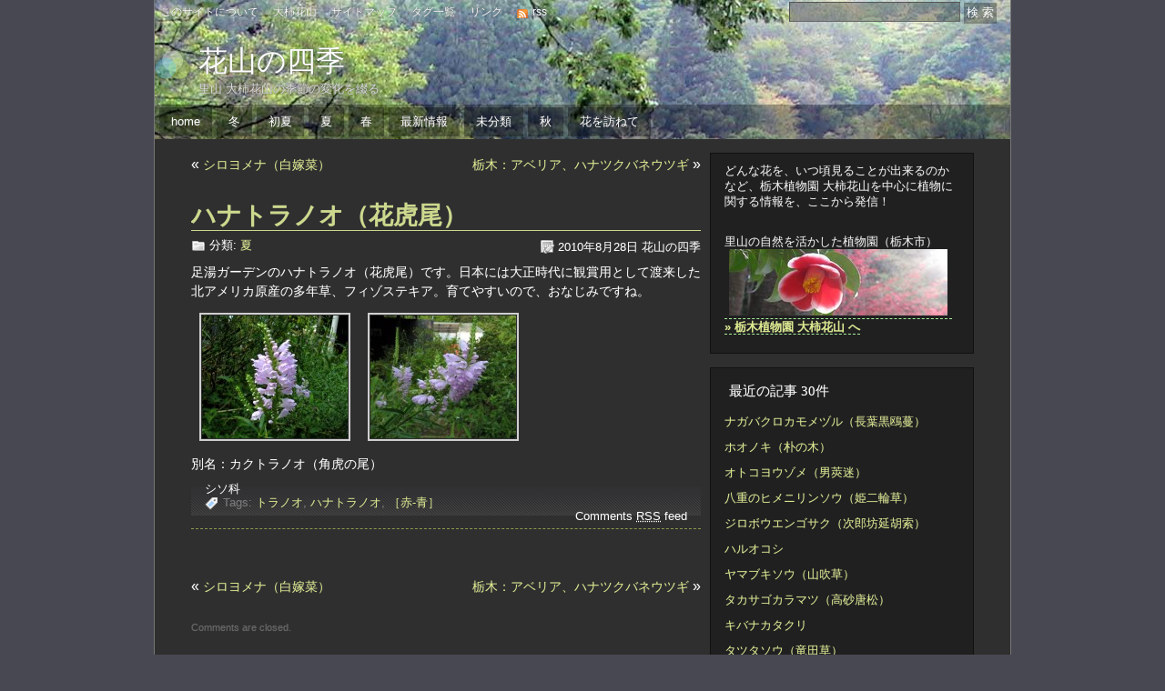

--- FILE ---
content_type: text/html; charset=UTF-8
request_url: http://hanayama.napspot.com/2010/08/hanatrano/
body_size: 10129
content:

<!DOCTYPE html PUBLIC "-//W3C//DTD XHTML 1.0 Strict//EN" "http://www.w3.org/TR/xhtml1/DTD/xhtml1-strict.dtd">
<html xmlns="http://www.w3.org/1999/xhtml" lang="ja">

<head profile="http://gmpg.org/xfn/11">
<meta http-equiv="Content-Type" content="text/html; charset=UTF-8" />

<title>ハナトラノオ（花虎尾） - 花山の四季</title>

<link rel="alternate" type="application/rss+xml" title="花山の四季 RSS Feed" href="http://hanayama.napspot.com/feed/" />
<link rel="pingback" href="http://hanayama.napspot.com/wp/xmlrpc.php" />
<link rel="shortcut icon" href="http://hanayama.napspot.com/wp/wp-content/themes/motion-siki/images/favicon.ico" />
<link rel="stylesheet" href="http://hanayama.napspot.com/wp/wp-content/themes/motion-siki/style.css" type="text/css" media="screen,projection" />
<link rel="stylesheet" href="http://hanayama.napspot.com/wp/wp-content/themes/motion-siki/print.css" type="text/css" media="print" />
<script type="text/javascript" src="http://hanayama.napspot.com/wp/wp-content/themes/motion-siki/js/behaviors_hyarticle.js"></script>
<!-- for translations -->

<!--[if lt IE 7]>
<link href="http://hanayama.napspot.com/wp/wp-content/themes/motion-siki/ie6.css" rel="stylesheet" type="text/css" media="screen" />
<script type="text/javascript" src="http://hanayama.napspot.com/wp/wp-content/themes/motion-siki/js/unitpngfix.js"></script>
<![endif]--> 

<!--[if IE 7]>
<link href="http://hanayama.napspot.com/wp/wp-content/themes/motion-siki/ie7.css" rel="stylesheet" type="text/css" media="screen" />
<![endif]--> 

<script type="text/javascript"><!--//--><![CDATA[//><!--
sfHover = function() {
	if (!document.getElementsByTagName) return false;
	var sfEls = document.getElementById("nav").getElementsByTagName("li");

	for (var i=0; i<sfEls.length; i++) {
		sfEls[i].onmouseover=function() {
			this.className+=" sfhover";
		}
		sfEls[i].onmouseout=function() {
			this.className=this.className.replace(new RegExp(" sfhover\\b"), "");
		}
	}

}
if (window.attachEvent) window.attachEvent("onload", sfHover);
//--><!]]></script>
<meta name='robots' content='max-image-preview:large' />
<link rel='dns-prefetch' href='//cdnjs.cloudflare.com' />
<script type="text/javascript">
window._wpemojiSettings = {"baseUrl":"https:\/\/s.w.org\/images\/core\/emoji\/14.0.0\/72x72\/","ext":".png","svgUrl":"https:\/\/s.w.org\/images\/core\/emoji\/14.0.0\/svg\/","svgExt":".svg","source":{"concatemoji":"http:\/\/hanayama.napspot.com\/wp\/wp-includes\/js\/wp-emoji-release.min.js?ver=6.2.8"}};
/*! This file is auto-generated */
!function(e,a,t){var n,r,o,i=a.createElement("canvas"),p=i.getContext&&i.getContext("2d");function s(e,t){p.clearRect(0,0,i.width,i.height),p.fillText(e,0,0);e=i.toDataURL();return p.clearRect(0,0,i.width,i.height),p.fillText(t,0,0),e===i.toDataURL()}function c(e){var t=a.createElement("script");t.src=e,t.defer=t.type="text/javascript",a.getElementsByTagName("head")[0].appendChild(t)}for(o=Array("flag","emoji"),t.supports={everything:!0,everythingExceptFlag:!0},r=0;r<o.length;r++)t.supports[o[r]]=function(e){if(p&&p.fillText)switch(p.textBaseline="top",p.font="600 32px Arial",e){case"flag":return s("\ud83c\udff3\ufe0f\u200d\u26a7\ufe0f","\ud83c\udff3\ufe0f\u200b\u26a7\ufe0f")?!1:!s("\ud83c\uddfa\ud83c\uddf3","\ud83c\uddfa\u200b\ud83c\uddf3")&&!s("\ud83c\udff4\udb40\udc67\udb40\udc62\udb40\udc65\udb40\udc6e\udb40\udc67\udb40\udc7f","\ud83c\udff4\u200b\udb40\udc67\u200b\udb40\udc62\u200b\udb40\udc65\u200b\udb40\udc6e\u200b\udb40\udc67\u200b\udb40\udc7f");case"emoji":return!s("\ud83e\udef1\ud83c\udffb\u200d\ud83e\udef2\ud83c\udfff","\ud83e\udef1\ud83c\udffb\u200b\ud83e\udef2\ud83c\udfff")}return!1}(o[r]),t.supports.everything=t.supports.everything&&t.supports[o[r]],"flag"!==o[r]&&(t.supports.everythingExceptFlag=t.supports.everythingExceptFlag&&t.supports[o[r]]);t.supports.everythingExceptFlag=t.supports.everythingExceptFlag&&!t.supports.flag,t.DOMReady=!1,t.readyCallback=function(){t.DOMReady=!0},t.supports.everything||(n=function(){t.readyCallback()},a.addEventListener?(a.addEventListener("DOMContentLoaded",n,!1),e.addEventListener("load",n,!1)):(e.attachEvent("onload",n),a.attachEvent("onreadystatechange",function(){"complete"===a.readyState&&t.readyCallback()})),(e=t.source||{}).concatemoji?c(e.concatemoji):e.wpemoji&&e.twemoji&&(c(e.twemoji),c(e.wpemoji)))}(window,document,window._wpemojiSettings);
</script>
<style type="text/css">
img.wp-smiley,
img.emoji {
	display: inline !important;
	border: none !important;
	box-shadow: none !important;
	height: 1em !important;
	width: 1em !important;
	margin: 0 0.07em !important;
	vertical-align: -0.1em !important;
	background: none !important;
	padding: 0 !important;
}
</style>
	<link rel='stylesheet' id='wp-block-library-css' href='http://hanayama.napspot.com/wp/wp-includes/css/dist/block-library/style.min.css?ver=6.2.8' type='text/css' media='all' />
<link rel='stylesheet' id='classic-theme-styles-css' href='http://hanayama.napspot.com/wp/wp-includes/css/classic-themes.min.css?ver=6.2.8' type='text/css' media='all' />
<style id='global-styles-inline-css' type='text/css'>
body{--wp--preset--color--black: #000000;--wp--preset--color--cyan-bluish-gray: #abb8c3;--wp--preset--color--white: #ffffff;--wp--preset--color--pale-pink: #f78da7;--wp--preset--color--vivid-red: #cf2e2e;--wp--preset--color--luminous-vivid-orange: #ff6900;--wp--preset--color--luminous-vivid-amber: #fcb900;--wp--preset--color--light-green-cyan: #7bdcb5;--wp--preset--color--vivid-green-cyan: #00d084;--wp--preset--color--pale-cyan-blue: #8ed1fc;--wp--preset--color--vivid-cyan-blue: #0693e3;--wp--preset--color--vivid-purple: #9b51e0;--wp--preset--gradient--vivid-cyan-blue-to-vivid-purple: linear-gradient(135deg,rgba(6,147,227,1) 0%,rgb(155,81,224) 100%);--wp--preset--gradient--light-green-cyan-to-vivid-green-cyan: linear-gradient(135deg,rgb(122,220,180) 0%,rgb(0,208,130) 100%);--wp--preset--gradient--luminous-vivid-amber-to-luminous-vivid-orange: linear-gradient(135deg,rgba(252,185,0,1) 0%,rgba(255,105,0,1) 100%);--wp--preset--gradient--luminous-vivid-orange-to-vivid-red: linear-gradient(135deg,rgba(255,105,0,1) 0%,rgb(207,46,46) 100%);--wp--preset--gradient--very-light-gray-to-cyan-bluish-gray: linear-gradient(135deg,rgb(238,238,238) 0%,rgb(169,184,195) 100%);--wp--preset--gradient--cool-to-warm-spectrum: linear-gradient(135deg,rgb(74,234,220) 0%,rgb(151,120,209) 20%,rgb(207,42,186) 40%,rgb(238,44,130) 60%,rgb(251,105,98) 80%,rgb(254,248,76) 100%);--wp--preset--gradient--blush-light-purple: linear-gradient(135deg,rgb(255,206,236) 0%,rgb(152,150,240) 100%);--wp--preset--gradient--blush-bordeaux: linear-gradient(135deg,rgb(254,205,165) 0%,rgb(254,45,45) 50%,rgb(107,0,62) 100%);--wp--preset--gradient--luminous-dusk: linear-gradient(135deg,rgb(255,203,112) 0%,rgb(199,81,192) 50%,rgb(65,88,208) 100%);--wp--preset--gradient--pale-ocean: linear-gradient(135deg,rgb(255,245,203) 0%,rgb(182,227,212) 50%,rgb(51,167,181) 100%);--wp--preset--gradient--electric-grass: linear-gradient(135deg,rgb(202,248,128) 0%,rgb(113,206,126) 100%);--wp--preset--gradient--midnight: linear-gradient(135deg,rgb(2,3,129) 0%,rgb(40,116,252) 100%);--wp--preset--duotone--dark-grayscale: url('#wp-duotone-dark-grayscale');--wp--preset--duotone--grayscale: url('#wp-duotone-grayscale');--wp--preset--duotone--purple-yellow: url('#wp-duotone-purple-yellow');--wp--preset--duotone--blue-red: url('#wp-duotone-blue-red');--wp--preset--duotone--midnight: url('#wp-duotone-midnight');--wp--preset--duotone--magenta-yellow: url('#wp-duotone-magenta-yellow');--wp--preset--duotone--purple-green: url('#wp-duotone-purple-green');--wp--preset--duotone--blue-orange: url('#wp-duotone-blue-orange');--wp--preset--font-size--small: 13px;--wp--preset--font-size--medium: 20px;--wp--preset--font-size--large: 36px;--wp--preset--font-size--x-large: 42px;--wp--preset--spacing--20: 0.44rem;--wp--preset--spacing--30: 0.67rem;--wp--preset--spacing--40: 1rem;--wp--preset--spacing--50: 1.5rem;--wp--preset--spacing--60: 2.25rem;--wp--preset--spacing--70: 3.38rem;--wp--preset--spacing--80: 5.06rem;--wp--preset--shadow--natural: 6px 6px 9px rgba(0, 0, 0, 0.2);--wp--preset--shadow--deep: 12px 12px 50px rgba(0, 0, 0, 0.4);--wp--preset--shadow--sharp: 6px 6px 0px rgba(0, 0, 0, 0.2);--wp--preset--shadow--outlined: 6px 6px 0px -3px rgba(255, 255, 255, 1), 6px 6px rgba(0, 0, 0, 1);--wp--preset--shadow--crisp: 6px 6px 0px rgba(0, 0, 0, 1);}:where(.is-layout-flex){gap: 0.5em;}body .is-layout-flow > .alignleft{float: left;margin-inline-start: 0;margin-inline-end: 2em;}body .is-layout-flow > .alignright{float: right;margin-inline-start: 2em;margin-inline-end: 0;}body .is-layout-flow > .aligncenter{margin-left: auto !important;margin-right: auto !important;}body .is-layout-constrained > .alignleft{float: left;margin-inline-start: 0;margin-inline-end: 2em;}body .is-layout-constrained > .alignright{float: right;margin-inline-start: 2em;margin-inline-end: 0;}body .is-layout-constrained > .aligncenter{margin-left: auto !important;margin-right: auto !important;}body .is-layout-constrained > :where(:not(.alignleft):not(.alignright):not(.alignfull)){max-width: var(--wp--style--global--content-size);margin-left: auto !important;margin-right: auto !important;}body .is-layout-constrained > .alignwide{max-width: var(--wp--style--global--wide-size);}body .is-layout-flex{display: flex;}body .is-layout-flex{flex-wrap: wrap;align-items: center;}body .is-layout-flex > *{margin: 0;}:where(.wp-block-columns.is-layout-flex){gap: 2em;}.has-black-color{color: var(--wp--preset--color--black) !important;}.has-cyan-bluish-gray-color{color: var(--wp--preset--color--cyan-bluish-gray) !important;}.has-white-color{color: var(--wp--preset--color--white) !important;}.has-pale-pink-color{color: var(--wp--preset--color--pale-pink) !important;}.has-vivid-red-color{color: var(--wp--preset--color--vivid-red) !important;}.has-luminous-vivid-orange-color{color: var(--wp--preset--color--luminous-vivid-orange) !important;}.has-luminous-vivid-amber-color{color: var(--wp--preset--color--luminous-vivid-amber) !important;}.has-light-green-cyan-color{color: var(--wp--preset--color--light-green-cyan) !important;}.has-vivid-green-cyan-color{color: var(--wp--preset--color--vivid-green-cyan) !important;}.has-pale-cyan-blue-color{color: var(--wp--preset--color--pale-cyan-blue) !important;}.has-vivid-cyan-blue-color{color: var(--wp--preset--color--vivid-cyan-blue) !important;}.has-vivid-purple-color{color: var(--wp--preset--color--vivid-purple) !important;}.has-black-background-color{background-color: var(--wp--preset--color--black) !important;}.has-cyan-bluish-gray-background-color{background-color: var(--wp--preset--color--cyan-bluish-gray) !important;}.has-white-background-color{background-color: var(--wp--preset--color--white) !important;}.has-pale-pink-background-color{background-color: var(--wp--preset--color--pale-pink) !important;}.has-vivid-red-background-color{background-color: var(--wp--preset--color--vivid-red) !important;}.has-luminous-vivid-orange-background-color{background-color: var(--wp--preset--color--luminous-vivid-orange) !important;}.has-luminous-vivid-amber-background-color{background-color: var(--wp--preset--color--luminous-vivid-amber) !important;}.has-light-green-cyan-background-color{background-color: var(--wp--preset--color--light-green-cyan) !important;}.has-vivid-green-cyan-background-color{background-color: var(--wp--preset--color--vivid-green-cyan) !important;}.has-pale-cyan-blue-background-color{background-color: var(--wp--preset--color--pale-cyan-blue) !important;}.has-vivid-cyan-blue-background-color{background-color: var(--wp--preset--color--vivid-cyan-blue) !important;}.has-vivid-purple-background-color{background-color: var(--wp--preset--color--vivid-purple) !important;}.has-black-border-color{border-color: var(--wp--preset--color--black) !important;}.has-cyan-bluish-gray-border-color{border-color: var(--wp--preset--color--cyan-bluish-gray) !important;}.has-white-border-color{border-color: var(--wp--preset--color--white) !important;}.has-pale-pink-border-color{border-color: var(--wp--preset--color--pale-pink) !important;}.has-vivid-red-border-color{border-color: var(--wp--preset--color--vivid-red) !important;}.has-luminous-vivid-orange-border-color{border-color: var(--wp--preset--color--luminous-vivid-orange) !important;}.has-luminous-vivid-amber-border-color{border-color: var(--wp--preset--color--luminous-vivid-amber) !important;}.has-light-green-cyan-border-color{border-color: var(--wp--preset--color--light-green-cyan) !important;}.has-vivid-green-cyan-border-color{border-color: var(--wp--preset--color--vivid-green-cyan) !important;}.has-pale-cyan-blue-border-color{border-color: var(--wp--preset--color--pale-cyan-blue) !important;}.has-vivid-cyan-blue-border-color{border-color: var(--wp--preset--color--vivid-cyan-blue) !important;}.has-vivid-purple-border-color{border-color: var(--wp--preset--color--vivid-purple) !important;}.has-vivid-cyan-blue-to-vivid-purple-gradient-background{background: var(--wp--preset--gradient--vivid-cyan-blue-to-vivid-purple) !important;}.has-light-green-cyan-to-vivid-green-cyan-gradient-background{background: var(--wp--preset--gradient--light-green-cyan-to-vivid-green-cyan) !important;}.has-luminous-vivid-amber-to-luminous-vivid-orange-gradient-background{background: var(--wp--preset--gradient--luminous-vivid-amber-to-luminous-vivid-orange) !important;}.has-luminous-vivid-orange-to-vivid-red-gradient-background{background: var(--wp--preset--gradient--luminous-vivid-orange-to-vivid-red) !important;}.has-very-light-gray-to-cyan-bluish-gray-gradient-background{background: var(--wp--preset--gradient--very-light-gray-to-cyan-bluish-gray) !important;}.has-cool-to-warm-spectrum-gradient-background{background: var(--wp--preset--gradient--cool-to-warm-spectrum) !important;}.has-blush-light-purple-gradient-background{background: var(--wp--preset--gradient--blush-light-purple) !important;}.has-blush-bordeaux-gradient-background{background: var(--wp--preset--gradient--blush-bordeaux) !important;}.has-luminous-dusk-gradient-background{background: var(--wp--preset--gradient--luminous-dusk) !important;}.has-pale-ocean-gradient-background{background: var(--wp--preset--gradient--pale-ocean) !important;}.has-electric-grass-gradient-background{background: var(--wp--preset--gradient--electric-grass) !important;}.has-midnight-gradient-background{background: var(--wp--preset--gradient--midnight) !important;}.has-small-font-size{font-size: var(--wp--preset--font-size--small) !important;}.has-medium-font-size{font-size: var(--wp--preset--font-size--medium) !important;}.has-large-font-size{font-size: var(--wp--preset--font-size--large) !important;}.has-x-large-font-size{font-size: var(--wp--preset--font-size--x-large) !important;}
.wp-block-navigation a:where(:not(.wp-element-button)){color: inherit;}
:where(.wp-block-columns.is-layout-flex){gap: 2em;}
.wp-block-pullquote{font-size: 1.5em;line-height: 1.6;}
</style>
<link rel='stylesheet' id='contact-form-7-css' href='http://hanayama.napspot.com/wp/wp-content/plugins/contact-form-7/includes/css/styles.css?ver=4.9.1' type='text/css' media='all' />
<link rel='stylesheet' id='font-awesome-css' href='//cdnjs.cloudflare.com/ajax/libs/font-awesome/4.3.0/css/font-awesome.min.css?ver=6.2.8' type='text/css' media='all' />
<link rel='stylesheet' id='wp-to-top-css' href='http://hanayama.napspot.com/wp/wp-content/plugins/wp-to-top/css/wp-to-top.css?ver=6.2.8' type='text/css' media='all' />
<style id='wp-to-top-inline-css' type='text/css'>
.wp-to-top {
		background: #000;
		color: #fff; left: 10px; 
		font-size: 30px; 
		line-height: 30px; 
		}.wp-to-top:hover {
		color: #fff; 
		}
</style>
<link rel='stylesheet' id='wp-pagenavi-css' href='http://hanayama.napspot.com/wp/wp-content/plugins/wp-pagenavi/pagenavi-css.css?ver=2.70' type='text/css' media='all' />
<script type='text/javascript' src='http://hanayama.napspot.com/wp/wp-includes/js/jquery/jquery.min.js?ver=3.6.4' id='jquery-core-js'></script>
<script type='text/javascript' src='http://hanayama.napspot.com/wp/wp-includes/js/jquery/jquery-migrate.min.js?ver=3.4.0' id='jquery-migrate-js'></script>
<link rel="https://api.w.org/" href="http://hanayama.napspot.com/wp-json/" /><link rel="alternate" type="application/json" href="http://hanayama.napspot.com/wp-json/wp/v2/posts/7745" /><link rel="EditURI" type="application/rsd+xml" title="RSD" href="http://hanayama.napspot.com/wp/xmlrpc.php?rsd" />
<link rel="wlwmanifest" type="application/wlwmanifest+xml" href="http://hanayama.napspot.com/wp/wp-includes/wlwmanifest.xml" />
<meta name="generator" content="WordPress 6.2.8" />
<link rel="canonical" href="http://hanayama.napspot.com/2010/08/hanatrano/" />
<link rel='shortlink' href='http://hanayama.napspot.com/?p=7745' />
<link rel="alternate" type="application/json+oembed" href="http://hanayama.napspot.com/wp-json/oembed/1.0/embed?url=http%3A%2F%2Fhanayama.napspot.com%2F2010%2F08%2Fhanatrano%2F" />
<link rel="alternate" type="text/xml+oembed" href="http://hanayama.napspot.com/wp-json/oembed/1.0/embed?url=http%3A%2F%2Fhanayama.napspot.com%2F2010%2F08%2Fhanatrano%2F&#038;format=xml" />
<style type="text/css">.recentcomments a{display:inline !important;padding:0 !important;margin:0 !important;}</style></head>

<body>
<div id="wrapper">
<div id="top">
<div id="topmenu">
        <ul>
        <li class="page_item page-item-2"><a href="http://hanayama.napspot.com/about/">このサイトについて</a></li>
<li class="page_item page-item-339"><a href="http://hanayama.napspot.com/oogaki-hanayama/">大柿花山</a></li>
<li class="page_item page-item-1950"><a href="http://hanayama.napspot.com/sitemap/">サイトマップ</a></li>
<li class="page_item page-item-13626"><a href="http://hanayama.napspot.com/%e3%82%bf%e3%82%b0%e4%b8%80%e8%a6%a7/">タグ一覧</a></li>
<li class="page_item page-item-29131"><a href="http://hanayama.napspot.com/links/">リンク</a></li>
        <li><a class="rss" href="http://hanayama.napspot.com/feed/">rss</a></li>
        </ul>
</div><!-- /topmenu -->
        
<div id="search">
<form method="get" id="searchform" action="http://hanayama.napspot.com/">
<p>
<input type="text" value="" name="s" id="searchbox" />
<input type="submit" class="submitbutton" value="&#26908; &#32034;" />
</p>
</form>
</div><!-- /search -->
<div class="cleared"></div>
<!-- </div>/top -->


<div id="header">
<div id="logo">
<a href="http://hanayama.napspot.com"><img src="http://hanayama.napspot.com/wp/wp-content/themes/motion-siki/images/genericlogo.png" width="38" height="32" alt="花山の四季" /></a>
<h1><a href="http://hanayama.napspot.com">花山の四季</a></h1>
<div id="desc">里山 大柿花山の季節の変化を綴る</div>
</div><!-- /logo -->

        
<!-- /headerbanner
<div id="headerbanner">
<p>花山の四季 <a href="http://hanayama.napspot.com/feed/">RSS feed</a></p>
</div>
 -->

<div class="cleared"></div>
</div><!-- /header -->


<div id="catnav">
        <ul id="nav">
        <li><a href="http://hanayama.napspot.com">home</a></li>
        	<li class="cat-item cat-item-8"><a href="http://hanayama.napspot.com/category/winter/">冬</a>
</li>
	<li class="cat-item cat-item-5"><a href="http://hanayama.napspot.com/category/early_summer/">初夏</a>
</li>
	<li class="cat-item cat-item-6"><a href="http://hanayama.napspot.com/category/summer/">夏</a>
</li>
	<li class="cat-item cat-item-4"><a href="http://hanayama.napspot.com/category/spring/">春</a>
</li>
	<li class="cat-item cat-item-3"><a href="http://hanayama.napspot.com/category/news/">最新情報</a>
</li>
	<li class="cat-item cat-item-1"><a href="http://hanayama.napspot.com/category/%e6%9c%aa%e5%88%86%e9%a1%9e/">未分類</a>
</li>
	<li class="cat-item cat-item-7"><a href="http://hanayama.napspot.com/category/autumn/">秋</a>
</li>
	<li class="cat-item cat-item-127"><a href="http://hanayama.napspot.com/category/otherspot/">花を訪ねて</a>
</li>
        </ul><!-- /nav -->
<div class="cleared"></div>
</div>
<!-- /catnav -->
</div><!-- temp /top -->

<div id="main">
<div id="content">

     
<div class="post post-7745 type-post status-publish format-standard hentry category-summer tag-139 tag-210 tag-226" id="post-7745">

		<div class="prevnext">
			<div class="alignleft">&laquo; <a href="http://hanayama.napspot.com/2010/08/siroyomena/" rel="prev">シロヨメナ（白嫁菜）</a></div>
			<div class="alignright"><a href="http://hanayama.napspot.com/2010/08/hanatukubaneutugi/" rel="next">栃木：アベリア、ハナツクバネウツギ</a> &raquo;</div>
		</div><br class="cleared" />

<div class="posttop">
<h2 class="posttitle"><a href="http://hanayama.napspot.com/2010/08/hanatrano/" rel="bookmark" title="ハナトラノオ（花虎尾）">ハナトラノオ（花虎尾）</a></h2>
<div class="postmetatop">
<div class="categs">&#20998;&#39006;: <a href="http://hanayama.napspot.com/category/summer/" rel="category tag">夏</a></div>
<div class="date"><span>2010年8月28日</span> 花山の四季</div>
<div class="cleared"></div>
</div><!-- /postmetatop -->
</div><!-- /posttop -->
        
<div class="postcontent">
<p>足湯ガーデンのハナトラノオ（花虎尾）です。日本には大正時代に観賞用として渡来した北アメリカ原産の多年草、フィゾステキア。育てやすいので、おなじみですね。</p>

		<style type="text/css">
			#gallery-1 {
				margin: auto;
			}
			#gallery-1 .gallery-item {
				float: left;
				margin-top: 10px;
				text-align: center;
				width: 33%;
			}
			#gallery-1 img {
				border: 2px solid #cfcfcf;
			}
			#gallery-1 .gallery-caption {
				margin-left: 0;
			}
			/* see gallery_shortcode() in wp-includes/media.php */
		</style>
		<div id='gallery-1' class='gallery galleryid-7745 gallery-columns-3 gallery-size-thumbnail'><dl class='gallery-item'>
			<dt class='gallery-icon landscape'>
				<a href='http://hanayama.napspot.com/2010/08/hanatrano/img_7069/'><img width="160" height="135" src="http://hanayama.napspot.com/wp/wp-content/archives/2010/08/IMG_7069-160x135.jpg" class="attachment-thumbnail size-thumbnail" alt="" decoding="async" loading="lazy" /></a>
			</dt></dl><dl class='gallery-item'>
			<dt class='gallery-icon landscape'>
				<a href='http://hanayama.napspot.com/2010/08/hanatrano/img_7070/'><img width="160" height="135" src="http://hanayama.napspot.com/wp/wp-content/archives/2010/08/IMG_7070-160x135.jpg" class="attachment-thumbnail size-thumbnail" alt="" decoding="async" loading="lazy" /></a>
			</dt></dl>
			<br style='clear: both' />
		</div>

<p>別名：カクトラノオ（角虎の尾）</p>
<div class="cleared"></div>
<div class="linkpages"></div>
</div><!-- /postcontent -->
<small></small>

<div class="postmetabottom">
<div class="metadata">
シソ科</div>

<div class="tags">Tags: <a href="http://hanayama.napspot.com/tag/%e3%83%88%e3%83%a9%e3%83%8e%e3%82%aa/" rel="tag">トラノオ</a>, <a href="http://hanayama.napspot.com/tag/%e3%83%8f%e3%83%8a%e3%83%88%e3%83%a9%e3%83%8e%e3%82%aa/" rel="tag">ハナトラノオ</a>, <a href="http://hanayama.napspot.com/tag/%e8%b5%a4%e3%81%8b%e3%82%89%e7%b4%ab%e3%80%81%e9%9d%92%e3%81%84%e8%8a%b1/" rel="tag">［赤-青］</a></div>
<div class="readmore"><a href="http://hanayama.napspot.com/2010/08/hanatrano/feed/">Comments <abbr title="Really Simple Syndication">RSS</abbr> feed</a></div>
<div class="cleared"></div>
</div><!-- /postmetabottom -->
</div><!-- /post -->

		<div class="prevnext">
			<div class="alignleft">&laquo; <a href="http://hanayama.napspot.com/2010/08/siroyomena/" rel="prev">シロヨメナ（白嫁菜）</a></div>
			<div class="alignright"><a href="http://hanayama.napspot.com/2010/08/hanatukubaneutugi/" rel="next">栃木：アベリア、ハナツクバネウツギ</a> &raquo;</div>
		</div><br class="cleared" />

<div id="comments">
<!-- WP 2.7 and above -->
	<p class="nocomments">Comments are closed.</p>
	 

</div> <!-- Closes Comment -->



</div><!-- /content -->

        

<div id="sidebar">
<ul>
<li id="text-10" class="boxed widget widget_text">			<div class="textwidget"><p>どんな花を、いつ頃見ることが出来るのかなど、栃木植物園 大柿花山を中心に植物に関する情報を、ここから発信！</p>
<p><br />
里山の自然を活かした植物園（栃木市）<br />
<b><a href="http://www.cc9.ne.jp/~oogaki-hanayama/index.html">
<img src="http://hanayama.napspot.com/wp/wp-content/archives/2012/04/IMG_6760.jpg" /><br />
&raquo; 栃木植物園 大柿花山 へ</a></b>
</p></div>
		</li>
		<li id="recent-posts-4" class="boxed widget widget_recent_entries">
		<h3 class="widgettitle">最近の記事 30件</h3>
		<ul>
											<li>
					<a href="http://hanayama.napspot.com/2016/07/nagaba-kurokamomezuru-5/">ナガバクロカモメヅル（長葉黒鴎蔓）</a>
									</li>
											<li>
					<a href="http://hanayama.napspot.com/2016/05/hoonoki-3/">ホオノキ（朴の木）</a>
									</li>
											<li>
					<a href="http://hanayama.napspot.com/2016/04/otokoyouzome-10/">オトコヨウゾメ（男莢迷）</a>
									</li>
											<li>
					<a href="http://hanayama.napspot.com/2016/04/himenirinsou/">八重のヒメニリンソウ（姫二輪草）</a>
									</li>
											<li>
					<a href="http://hanayama.napspot.com/2016/04/jirobou-engosaku-6/">ジロボウエンゴサク（次郎坊延胡索）</a>
									</li>
											<li>
					<a href="http://hanayama.napspot.com/2016/04/haruokosi-4/">ハルオコシ</a>
									</li>
											<li>
					<a href="http://hanayama.napspot.com/2016/04/yamabukisou-8/">ヤマブキソウ（山吹草）</a>
									</li>
											<li>
					<a href="http://hanayama.napspot.com/2016/04/takasago-karamatu/">タカサゴカラマツ（高砂唐松）</a>
									</li>
											<li>
					<a href="http://hanayama.napspot.com/2016/04/kibanakatakuri-18/">キバナカタクリ</a>
									</li>
											<li>
					<a href="http://hanayama.napspot.com/2016/04/tatutasou-5/">タツタソウ（竜田草）</a>
									</li>
											<li>
					<a href="http://hanayama.napspot.com/2016/04/oogaki-hanayama-8/">大柿花山の春</a>
									</li>
											<li>
					<a href="http://hanayama.napspot.com/2016/04/miyanosakura-7/">栃木市宮町：宮の桜が満開に</a>
									</li>
											<li>
					<a href="http://hanayama.napspot.com/2016/04/yasouen-2/">山草園にある小さな花</a>
									</li>
											<li>
					<a href="http://hanayama.napspot.com/2016/04/miyanosakura-8/">栃木市宮町：宮の桜が満開に</a>
									</li>
											<li>
					<a href="http://hanayama.napspot.com/2016/04/magnolia-6/">マグノリア・アレキサンドリア</a>
									</li>
											<li>
					<a href="http://hanayama.napspot.com/2016/04/edohigan-5/">エドヒガン桜 （江戸彼岸桜）</a>
									</li>
											<li>
					<a href="http://hanayama.napspot.com/2016/04/hanayama-4/">大柿花山、２０１６年４月２日</a>
									</li>
											<li>
					<a href="http://hanayama.napspot.com/2016/03/hyugamizuki-9/">ヒュウガミズキ（日向水木）</a>
									</li>
											<li>
					<a href="http://hanayama.napspot.com/2016/03/syoujyoubakama-7/">ショウジョウバカマ（猩々袴）</a>
									</li>
											<li>
					<a href="http://hanayama.napspot.com/2016/03/tosamizuki-9/">トサミズキ（土佐水木）</a>
									</li>
											<li>
					<a href="http://hanayama.napspot.com/2016/03/aburachan-5/">アブラチャン（油瀝青）</a>
									</li>
											<li>
					<a href="http://hanayama.napspot.com/2016/03/sinamansaku/">シナマンサク（支那満作）</a>
									</li>
											<li>
					<a href="http://hanayama.napspot.com/2016/03/mansaku-14/">花つきの良いマンサク（満作）</a>
									</li>
											<li>
					<a href="http://hanayama.napspot.com/2016/03/akabana-mansaku-5/">アカバナマンサク（赤花満作）</a>
									</li>
											<li>
					<a href="http://hanayama.napspot.com/2016/03/nabeyama_setubunsou/">栃木：セツブンソウ</a>
									</li>
											<li>
					<a href="http://hanayama.napspot.com/2016/01/oogaki-hanayama-7/">大柿花山 1月</a>
									</li>
											<li>
					<a href="http://hanayama.napspot.com/2015/12/seitakaawadatisou-5/">セイタカアワダチソウ</a>
									</li>
											<li>
					<a href="http://hanayama.napspot.com/2015/12/gama/">ガマ（蒲）</a>
									</li>
											<li>
					<a href="http://hanayama.napspot.com/2015/12/roubai-16/">ロウバイ（蝋梅）</a>
									</li>
											<li>
					<a href="http://hanayama.napspot.com/2015/12/oogaki-hanayama-6/">大柿花山 12月</a>
									</li>
											<li>
					<a href="http://hanayama.napspot.com/2015/11/otokoyouzome-9/">日光：オトコヨウゾメ（男莢迷）</a>
									</li>
											<li>
					<a href="http://hanayama.napspot.com/2015/11/nurude/">日光：ヌルデ（白膠木）</a>
									</li>
					</ul>

		</li><li id="recent-comments-3" class="boxed widget widget_recent_comments"><h3 class="widgettitle">コメント</h3><ul id="recentcomments"><li class="recentcomments"><a href="http://hanayama.napspot.com/2013/08/kitunenomago-4/comment-page-1/#comment-60">キツネノマゴ（狐の孫）</a> に <span class="comment-author-link">花山の四季</span> より</li><li class="recentcomments"><a href="http://hanayama.napspot.com/2013/08/kitunenomago-4/comment-page-1/#comment-59">キツネノマゴ（狐の孫）</a> に <span class="comment-author-link">Reed Feery</span> より</li><li class="recentcomments"><a href="http://hanayama.napspot.com/2012/05/teikakazura/comment-page-1/#comment-52">栃木市：テイカカズラ（定家葛）</a> に <span class="comment-author-link">井伊</span> より</li><li class="recentcomments"><a href="http://hanayama.napspot.com/2012/05/teikakazura/comment-page-1/#comment-51">栃木市：テイカカズラ（定家葛）</a> に <span class="comment-author-link">菊地　さん</span> より</li><li class="recentcomments"><a href="http://hanayama.napspot.com/2012/05/teikakazura/comment-page-1/#comment-49">栃木市：テイカカズラ（定家葛）</a> に <span class="comment-author-link">井伊</span> より</li><li class="recentcomments"><a href="http://hanayama.napspot.com/2012/05/teikakazura/comment-page-1/#comment-48">栃木市：テイカカズラ（定家葛）</a> に <span class="comment-author-link">菊地　さん</span> より</li><li class="recentcomments"><a href="http://hanayama.napspot.com/2007/04/%e3%82%a6%e3%83%af%e3%82%ba%e3%83%9f%e3%82%b6%e3%82%af%e3%83%a9/comment-page-1/#comment-47">ウワズミザクラ（上澄桜）</a> に <span class="comment-author-link">花山の四季</span> より</li><li class="recentcomments"><a href="http://hanayama.napspot.com/2011/08/hodoimo-2/comment-page-1/#comment-45">ホドイモ（塊芋）</a> に <span class="comment-author-link">花山の四季</span> より</li><li class="recentcomments"><a href="http://hanayama.napspot.com/2011/08/hodoimo-2/comment-page-1/#comment-44">ホドイモ（塊芋）</a> に <span class="comment-author-link">Floris</span> より</li></ul></li><li id="text-4" class="boxed widget widget_text"><h3 class="widgettitle">花山の四季</h3>			<div class="textwidget"><p>どんな花を、いつ頃見ることが出来るのかなど、栃木植物園 大柿花山を中心に植物に関する情報を、ここから発信！</p>

<p>- 花を探すには？ -<br />
記事下のTagをクリック、またはページ下の検索欄で絞り込み検索が行えます。</p>
<p style="text-align:right;">花山の四季 管理者： 井伊</p>
<p><a href="http://hanayama.napspot.com/about/#contact">Contact → 花山の四季へのご連絡</a></p>
<!--　-->
<br /><p>Site design: napspot.com</p>


</div>
		</li><li id="text-12" class="boxed widget widget_text">			<div class="textwidget"><script type="text/javascript"><!--
google_ad_client = "ca-pub-9217143127443770";
/* hanayama-250SQ */
google_ad_slot = "0839549627";
google_ad_width = 250;
google_ad_height = 250;
//-->
</script>
<script type="text/javascript"
src="http://pagead2.googlesyndication.com/pagead/show_ads.js">
</script></div>
		</li><li id="text-3" class="boxed widget widget_text"><h3 class="widgettitle">大柿花山</h3>			<div class="textwidget"><p>栃木植物園 大柿花山は、日光連山の裾野に広がる大柿の里、布袋ｹ岡城跡の自然を活かしたコースが楽しい。・・おそらく日本でもトップクラスのワイルドな植物園かもしれない。<br />
<a href="http://www.cc9.ne.jp/~oogaki-hanayama/index.html">&raquo; 栃木植物園 大柿花山 へ</a></p>
</div>
		</li><li id="archives-4" class="boxed widget widget_archive"><h3 class="widgettitle">アーカイブ</h3>
			<ul>
					<li><a href='http://hanayama.napspot.com/2016/07/'>2016年7月</a></li>
	<li><a href='http://hanayama.napspot.com/2016/05/'>2016年5月</a></li>
	<li><a href='http://hanayama.napspot.com/2016/04/'>2016年4月</a></li>
	<li><a href='http://hanayama.napspot.com/2016/03/'>2016年3月</a></li>
	<li><a href='http://hanayama.napspot.com/2016/01/'>2016年1月</a></li>
	<li><a href='http://hanayama.napspot.com/2015/12/'>2015年12月</a></li>
	<li><a href='http://hanayama.napspot.com/2015/11/'>2015年11月</a></li>
	<li><a href='http://hanayama.napspot.com/2015/10/'>2015年10月</a></li>
	<li><a href='http://hanayama.napspot.com/2015/09/'>2015年9月</a></li>
	<li><a href='http://hanayama.napspot.com/2015/06/'>2015年6月</a></li>
	<li><a href='http://hanayama.napspot.com/2015/05/'>2015年5月</a></li>
	<li><a href='http://hanayama.napspot.com/2015/04/'>2015年4月</a></li>
	<li><a href='http://hanayama.napspot.com/2015/03/'>2015年3月</a></li>
	<li><a href='http://hanayama.napspot.com/2015/02/'>2015年2月</a></li>
	<li><a href='http://hanayama.napspot.com/2015/01/'>2015年1月</a></li>
	<li><a href='http://hanayama.napspot.com/2014/12/'>2014年12月</a></li>
	<li><a href='http://hanayama.napspot.com/2014/10/'>2014年10月</a></li>
	<li><a href='http://hanayama.napspot.com/2014/09/'>2014年9月</a></li>
	<li><a href='http://hanayama.napspot.com/2014/08/'>2014年8月</a></li>
	<li><a href='http://hanayama.napspot.com/2014/07/'>2014年7月</a></li>
	<li><a href='http://hanayama.napspot.com/2014/06/'>2014年6月</a></li>
	<li><a href='http://hanayama.napspot.com/2014/05/'>2014年5月</a></li>
	<li><a href='http://hanayama.napspot.com/2014/04/'>2014年4月</a></li>
	<li><a href='http://hanayama.napspot.com/2014/03/'>2014年3月</a></li>
	<li><a href='http://hanayama.napspot.com/2014/02/'>2014年2月</a></li>
	<li><a href='http://hanayama.napspot.com/2014/01/'>2014年1月</a></li>
	<li><a href='http://hanayama.napspot.com/2013/12/'>2013年12月</a></li>
	<li><a href='http://hanayama.napspot.com/2013/11/'>2013年11月</a></li>
	<li><a href='http://hanayama.napspot.com/2013/10/'>2013年10月</a></li>
	<li><a href='http://hanayama.napspot.com/2013/09/'>2013年9月</a></li>
	<li><a href='http://hanayama.napspot.com/2013/08/'>2013年8月</a></li>
	<li><a href='http://hanayama.napspot.com/2013/07/'>2013年7月</a></li>
	<li><a href='http://hanayama.napspot.com/2013/06/'>2013年6月</a></li>
	<li><a href='http://hanayama.napspot.com/2013/05/'>2013年5月</a></li>
	<li><a href='http://hanayama.napspot.com/2013/04/'>2013年4月</a></li>
	<li><a href='http://hanayama.napspot.com/2013/03/'>2013年3月</a></li>
	<li><a href='http://hanayama.napspot.com/2013/02/'>2013年2月</a></li>
	<li><a href='http://hanayama.napspot.com/2013/01/'>2013年1月</a></li>
	<li><a href='http://hanayama.napspot.com/2012/12/'>2012年12月</a></li>
	<li><a href='http://hanayama.napspot.com/2012/11/'>2012年11月</a></li>
	<li><a href='http://hanayama.napspot.com/2012/10/'>2012年10月</a></li>
	<li><a href='http://hanayama.napspot.com/2012/09/'>2012年9月</a></li>
	<li><a href='http://hanayama.napspot.com/2012/08/'>2012年8月</a></li>
	<li><a href='http://hanayama.napspot.com/2012/07/'>2012年7月</a></li>
	<li><a href='http://hanayama.napspot.com/2012/06/'>2012年6月</a></li>
	<li><a href='http://hanayama.napspot.com/2012/05/'>2012年5月</a></li>
	<li><a href='http://hanayama.napspot.com/2012/04/'>2012年4月</a></li>
	<li><a href='http://hanayama.napspot.com/2012/03/'>2012年3月</a></li>
	<li><a href='http://hanayama.napspot.com/2012/02/'>2012年2月</a></li>
	<li><a href='http://hanayama.napspot.com/2012/01/'>2012年1月</a></li>
	<li><a href='http://hanayama.napspot.com/2011/12/'>2011年12月</a></li>
	<li><a href='http://hanayama.napspot.com/2011/11/'>2011年11月</a></li>
	<li><a href='http://hanayama.napspot.com/2011/10/'>2011年10月</a></li>
	<li><a href='http://hanayama.napspot.com/2011/09/'>2011年9月</a></li>
	<li><a href='http://hanayama.napspot.com/2011/08/'>2011年8月</a></li>
	<li><a href='http://hanayama.napspot.com/2011/07/'>2011年7月</a></li>
	<li><a href='http://hanayama.napspot.com/2011/06/'>2011年6月</a></li>
	<li><a href='http://hanayama.napspot.com/2011/05/'>2011年5月</a></li>
	<li><a href='http://hanayama.napspot.com/2011/04/'>2011年4月</a></li>
	<li><a href='http://hanayama.napspot.com/2011/03/'>2011年3月</a></li>
	<li><a href='http://hanayama.napspot.com/2011/02/'>2011年2月</a></li>
	<li><a href='http://hanayama.napspot.com/2011/01/'>2011年1月</a></li>
	<li><a href='http://hanayama.napspot.com/2010/12/'>2010年12月</a></li>
	<li><a href='http://hanayama.napspot.com/2010/11/'>2010年11月</a></li>
	<li><a href='http://hanayama.napspot.com/2010/10/'>2010年10月</a></li>
	<li><a href='http://hanayama.napspot.com/2010/09/'>2010年9月</a></li>
	<li><a href='http://hanayama.napspot.com/2010/08/'>2010年8月</a></li>
	<li><a href='http://hanayama.napspot.com/2010/07/'>2010年7月</a></li>
	<li><a href='http://hanayama.napspot.com/2010/06/'>2010年6月</a></li>
	<li><a href='http://hanayama.napspot.com/2010/05/'>2010年5月</a></li>
	<li><a href='http://hanayama.napspot.com/2010/04/'>2010年4月</a></li>
	<li><a href='http://hanayama.napspot.com/2010/03/'>2010年3月</a></li>
	<li><a href='http://hanayama.napspot.com/2010/02/'>2010年2月</a></li>
	<li><a href='http://hanayama.napspot.com/2010/01/'>2010年1月</a></li>
	<li><a href='http://hanayama.napspot.com/2009/12/'>2009年12月</a></li>
	<li><a href='http://hanayama.napspot.com/2009/11/'>2009年11月</a></li>
	<li><a href='http://hanayama.napspot.com/2009/10/'>2009年10月</a></li>
	<li><a href='http://hanayama.napspot.com/2009/09/'>2009年9月</a></li>
	<li><a href='http://hanayama.napspot.com/2008/08/'>2008年8月</a></li>
	<li><a href='http://hanayama.napspot.com/2008/07/'>2008年7月</a></li>
	<li><a href='http://hanayama.napspot.com/2008/06/'>2008年6月</a></li>
	<li><a href='http://hanayama.napspot.com/2008/05/'>2008年5月</a></li>
	<li><a href='http://hanayama.napspot.com/2008/04/'>2008年4月</a></li>
	<li><a href='http://hanayama.napspot.com/2007/09/'>2007年9月</a></li>
	<li><a href='http://hanayama.napspot.com/2007/08/'>2007年8月</a></li>
	<li><a href='http://hanayama.napspot.com/2007/07/'>2007年7月</a></li>
	<li><a href='http://hanayama.napspot.com/2007/06/'>2007年6月</a></li>
	<li><a href='http://hanayama.napspot.com/2007/05/'>2007年5月</a></li>
	<li><a href='http://hanayama.napspot.com/2007/04/'>2007年4月</a></li>
	<li><a href='http://hanayama.napspot.com/2007/03/'>2007年3月</a></li>
			</ul>

			</li></ul>
</div><!-- /sidebar -->
        
<div class="cleared"></div>


</div><!-- /main --> 

<div id="footer">

<div class="foot1">
<ul>
<li id="text-13" class="widget widget_text">			<div class="textwidget"><ul>
<li><a href="http://www.aizurokumeikan.jp/" target="_blank" rel="noopener">ロハスな空間 会津六名館</a></li>
<li><a href="http://weathernews.jp/" title="天気だけでなく、台風、地震や桜、花粉、紅葉など最新の情報が得られる進化した気象サイト。" target="_blank" rel="noopener">天気予報 &#8211; ウェザーニュース</a></li>
<li><a href="http://www.cc9.ne.jp/~oogaki-hanayama/">栃木植物園 大柿花山</a></li>
<li><a href="http://syouei.org/">日本料理　松栄</a></li>
</ul>
</div>
		</li></ul>
</div><!-- /foot1 -->

<div class="foot2">
<ul>
 
<li>
<h3>Pages</h3>
<ul>
 <li class="page_item page-item-2"><a href="http://hanayama.napspot.com/about/">このサイトについて</a></li>
<li class="page_item page-item-1950"><a href="http://hanayama.napspot.com/sitemap/">サイトマップ</a></li>
<li class="page_item page-item-13626"><a href="http://hanayama.napspot.com/%e3%82%bf%e3%82%b0%e4%b8%80%e8%a6%a7/">タグ一覧</a></li>
<li class="page_item page-item-29131"><a href="http://hanayama.napspot.com/links/">リンク</a></li>
<li class="page_item page-item-339"><a href="http://hanayama.napspot.com/oogaki-hanayama/">大柿花山</a></li>
</ul>
</li>
</ul>
</div><!-- /foot2 -->

<div class="foot3">
<ul>
<!-- wp_custom_fields_search -->
<li></li>

 
<!--<li>
<h3>Monthly archives</h3>
<ul>
 	<li><a href='http://hanayama.napspot.com/2016/07/'>2016年7月</a></li>
	<li><a href='http://hanayama.napspot.com/2016/05/'>2016年5月</a></li>
	<li><a href='http://hanayama.napspot.com/2016/04/'>2016年4月</a></li>
	<li><a href='http://hanayama.napspot.com/2016/03/'>2016年3月</a></li>
	<li><a href='http://hanayama.napspot.com/2016/01/'>2016年1月</a></li>
</ul>

</li>-->
</ul>
</div><!-- /foot3 -->
     
<div class="cleared"></div>
</div><!-- /footer -->


<div id="credits">
<div id="creditsleft">
Powered by <a href="http://wordpress.org/extend/themes/" rel="generator">WordPress</a>. Theme base: <a href="http://85ideas.com/public-releases/wordpress-theme-motion/" rel="designer">85ideas</a>.
<span id="count"></span> <span class="copyright">Copyright 2016 hanayama-no-siki All rights reserved</span><span id="revocount">. <img src="http://hanayama.napspot.com/wp/wp-content/misc/revocount/revocount.cgi?id=jtop&amp;base=cn125whi_bg3c.bmp" alt="" /></span>
</div><!-- /creditsleft -->
        
<div id="creditsright">
<a href="#main">&#91; Back to top &#93;</a>
</div><!-- /creditsright -->
<div class="cleared"></div>
</div><!-- /credits -->

<a href="#" class="wp-to-top hvr-wobble-vertical hvr-glow">
	<i class="fa fa-arrow-up"></i>
</a>
<!-- / wp-to-top --><script type='text/javascript' id='contact-form-7-js-extra'>
/* <![CDATA[ */
var wpcf7 = {"apiSettings":{"root":"http:\/\/hanayama.napspot.com\/wp-json\/contact-form-7\/v1","namespace":"contact-form-7\/v1"},"recaptcha":{"messages":{"empty":"\u3042\u306a\u305f\u304c\u30ed\u30dc\u30c3\u30c8\u3067\u306f\u306a\u3044\u3053\u3068\u3092\u8a3c\u660e\u3057\u3066\u304f\u3060\u3055\u3044\u3002"}}};
/* ]]> */
</script>
<script type='text/javascript' src='http://hanayama.napspot.com/wp/wp-content/plugins/contact-form-7/includes/js/scripts.js?ver=4.9.1' id='contact-form-7-js'></script>
<script type='text/javascript' id='wp-to-top-js-extra'>
/* <![CDATA[ */
var wpToTopVars = {"scrollDuration":""};
/* ]]> */
</script>
<script type='text/javascript' src='http://hanayama.napspot.com/wp/wp-content/plugins/wp-to-top/js/wp-to-top.js?ver=6.2.8' id='wp-to-top-js'></script>
</div><!-- /wrapper -->

</body>
</html>


--- FILE ---
content_type: text/html; charset=utf-8
request_url: https://www.google.com/recaptcha/api2/aframe
body_size: 267
content:
<!DOCTYPE HTML><html><head><meta http-equiv="content-type" content="text/html; charset=UTF-8"></head><body><script nonce="NroScImmPqUPqF0HjvVEyQ">/** Anti-fraud and anti-abuse applications only. See google.com/recaptcha */ try{var clients={'sodar':'https://pagead2.googlesyndication.com/pagead/sodar?'};window.addEventListener("message",function(a){try{if(a.source===window.parent){var b=JSON.parse(a.data);var c=clients[b['id']];if(c){var d=document.createElement('img');d.src=c+b['params']+'&rc='+(localStorage.getItem("rc::a")?sessionStorage.getItem("rc::b"):"");window.document.body.appendChild(d);sessionStorage.setItem("rc::e",parseInt(sessionStorage.getItem("rc::e")||0)+1);localStorage.setItem("rc::h",'1769797320541');}}}catch(b){}});window.parent.postMessage("_grecaptcha_ready", "*");}catch(b){}</script></body></html>

--- FILE ---
content_type: text/css
request_url: http://hanayama.napspot.com/wp/wp-content/themes/motion-siki/style.css
body_size: 5461
content:
/*  
Theme Name: Motion
Theme URI: http://85ideas.com/public-releases/wordpress-theme-motion/
Description: Dark and colorful theme with sweet transparency characteristics. Drop-down categories menu, 2-column layout and widget-ready footer and sidebar.
Author: Sam @ 85ideas	
Author URI: http://85ideas.com/
Version: 1.0.4
Tags: black, blue, green, dark, two-columns, sticky-post, threaded-comments, fixed-width, right-sidebar

	This theme was designed and built for the WordPress CMS and is copyright 85ideas.com.
	Modify, adapt, and customize for your own site at will!

	The CSS, XHTML and design of this theme are released under GPL:
	http://www.gnu.org/licenses/old-licenses/gpl-2.0.html

*/



/************************************************
*          Resets          *
************************************************/
html, body, div, p, span, h1, h2, h3, h4, h5, h6, img, ul, ol, dl, li, dt, dd, blockquote, pre, form, fieldset, label, input, table, th, td, a
{margin:0; padding:0; border:0; vertical-align:baseline; color:#fff;}  
:focus {outline:0;}
body {line-height:1;}
ul, ol {list-style:none;}
h1, h2, h3, h4, h5, h6 {font-size:1em;}



/************************************************
*          General elements       *
************************************************/
body {background:#2F2F2F/* url(images/bodybg.jpg) top center no-repeat fixed*/; font-family:"Lucida Grande", "Lucida Sans Unicode", Verdana, Arial, Helvetica, sans-serif; text-align:center; padding-bottom:20px; text-shadow:0 0 4px #444;} 
h1, h2, h3, h4, h5, h6 {font-family:Palatino Linotype, Palatino, "Times New Roman", Times, serif;}
a {color:#a8ef9d; text-decoration:none;}/*link color*/
a:hover {}
blockquote {font-style:italic; background:url(images/whitetrans.png); padding:.4em 1em .7em 1em; margin:.7em 0 .3em 0;}
code {font-size:1.1em; font-family:"Bitstream Vera Sans Mono", Monaco, "Lucida Console", monospace;}
kbd, tt {font-size:1.2em;}
hr {border:1px solid #a8ef9d;}
pre {overflow:auto; width:600px; background:url(images/blacktrans.png); padding:1em 1.5em; margin:1em 0; font-size:1.2em; white-space:pre-wrap; /* css3 */}
dl {}
dt {font-weight:bold;}
dd {padding-left:1em;}

table {margin:.5em 0;}
table th {color:#a8ef9d;}
table td, table th {padding:.5em .7em;}
table th {background:url(images/whitetrans.png); text-transform:uppercase; border-bottom:1px transparent;}
table td {background:url(images/blacktrans.png);}
table tr.even td {background:url(images/blacktrans2.png);}
table tr:hover td{background:url(images/whitetrans.png);}

fieldset {padding:1.2em; border:1px dashed #a8ef9d;}
legend {padding:.2em .8em; font-size:1.2em; text-transform:capitalize;}
input, textarea, select {font-family:"Lucida Grande", "Lucida Sans Unicode", Verdana, Arial, Helvetica, sans-serif; margin:.2em 0; color:#222; font-size:1em;}
input, textarea {padding:.3em;}
input.radio, input.checkbox {background:#fff; padding:2px;}
form label{font-weight:bold; display:block;}



/************************************************
*          General       *
************************************************/
#wrapper {margin:15px auto 10px auto; padding:0; text-align:left; width:980px;}
.cleared {clear:both;}


/************************************************
*          Header       *
************************************************/
#top #topmenu {float:left; width:640px;}
#top #topmenu li {float:left; background:url(images/whitetrans.png); padding:0 .8em .2em .8em; line-height:1.5em; margin:0 .4em .4em 0;}
#top #topmenu li:hover {background:url(images/blacktrans.png);}
#top #topmenu li a {color:#fff; font-size:.75em;}
#top #topmenu li a:hover {color:#a8ef9d;}
#top #topmenu li a.rss {background:url(images/rsstrans.png) left 4px no-repeat; padding-left:17px;}

#top #search {float:right; width:300px; text-align:right;}
#top #searchform input {padding:3px;}
#top #searchbox {width:180px; color:#555; font-size:.75em; border:1px solid #ddd; background:#eee;}
#top #searchbox:hover {background:#fff;}
#top .submitbutton {cursor:pointer; background:url(images/blacktrans.png); color:#fff; font-size:0.8em; padding:.08em; vertical-align:top;}
#top .submitbutton:hover {background:url(images/whitetrans.png);}

#header {padding-bottom:0;}/*20px*/
#header #logo {float:left; width:480px; margin:20px 0 10px 0;}/*top35px*/
#header #logo img {float:left; margin:4px 10px 10px 0;}
#header #logo h1 a {color:#fff; font-size:2em; font-weight:normal; text-shadow:0 0 6px #555;}
#header #logo h1 a:hover {color:#a8ef9d;}
#header #logo #desc {font-size:.8em; color:#ddd; margin-top:.5em; line-height:1.2em;}
#header #headerbanner {float:right; width:468px; margin:30px 0 10px 0; text-align:right; padding:10px; background:url(images/whitetrans.png); font-size:.8em; line-height:1.5em;}
#header #headerbanner h3 {font-size:1.1em; font-family:"Lucida Grande", "Lucida Sans Unicode", Verdana, Arial, Helvetica, sans-serif;}
#header #headerbanner p a {border-bottom:1px dashed #a8ef9d;}
#header #headerbanner a:hover {background:url(images/blacktrans.png);}

#catnav {width:980px; background:url(images/blacktrans.png);}
#nav li {float:left; background:url(images/blacktrans.png); line-height:2em; margin:3px 0 3px 5px;}
#nav li:hover {background:url(images/blacktrans2.png);}
#nav li a {display:block; margin:0; font-size:0.8em; color:#fff; padding:0 13px;}
#nav li a:hover {color:#afdaff; text-decoration:none; display:block;}
#nav li ul {position:absolute; width:180px; left:-999em; padding-top:5px; margin:0;}
#nav li:hover ul, #nav li.sfhover ul {left:auto;}
#nav li li {padding:0; margin:0; width:180px; line-height:1.5em;}	
#nav li li a {color:#fff; margin:0; padding:0px 13px; background:url(images/blacktrans3.png);}
#nav li li a:hover {color:#afdaff;}
#nav li:hover, #nav li.sfhover { /* prevents IE7 drop-down menu bug (focus on a page element prevents nested menus from disappearing) */
  position: static;}




/************************************************
*          Content      *
************************************************/
#main {padding:30px 0 20px 0;}
#content {float:left; width:640px;}
#contentfull {float:left; width:980px;}
h2#contentdesc {font-weight:normal; font-size:1.3em; padding-bottom:15px;}
h2#contentdesc span {color:#a8ef9d;}

.post {padding:0 0 35px 0;}

.sticky {padding:10px; margin-bottom:35px; background:url(images/blacktrans.png);}
.posttop {background:url(images/blacktrans.png); padding:10px;}
.posttop h2.posttitle a {color:#afdaff; font-size:1.4em;}
.posttop h2.posttitle a:hover {color:#a8ef9d; border-bottom:1px dashed #a8ef9d;}
.postmetatop {text-transform:capitalize; font-size:0.7em; padding-top:8px; line-height:1.5em;}
.postmetatop .categs {float:left; width:450px; background:url(images/categ.png) left 2px no-repeat; padding-left:20px; line-height:16px;}
.postmetatop .categs a:hover {color:#afdaff;}
.postmetatop .date {float:right; width:130px; text-align:right;}
.postmetatop .date span {background:url(images/date.png) left no-repeat; padding-left:20px;}

.postcontent {color:#fff; margin:.8em 0; font-size:0.8em; line-height:1.5em;}
.postcontent h1 {padding:.8em 0; font-size:1.5em;}
.postcontent h2 {padding:.8em 0; font-size:1.4em;}
.postcontent h3 {padding:.8em 0; font-size:1.3em;}
.postcontent h4 {padding:.8em 0; font-size:1.2em;}
.postcontent h5 {padding:.8em 0; font-size:1.1em;}
.postcontent h6 {padding:.8em 0; font-size:1em;}
.postcontent p {padding:.6em 0 .2em 0;}
.postcontent a {border-bottom:1px dashed #a8ef9d;}
.postcontent a:hover {background:url(images/blacktrans.png);}
.postcontent ul, .postcontent ol {padding:.4em 0 .5em 2em;}
.postcontent ul li {list-style:disc;}
.postcontent ol li {list-style:decimal;}

.postmetabottom {background:url(images/whitetrans.png); padding:10px; font-size:0.8em; line-height:1.1em; margin-top:15px;}
.postmetabottom a {color:#fff;}
.postmetabottom a:hover {color:#afdaff;}
.postmetabottom .tags {float:left; width:440px; background:url(images/tags.png) left 1px no-repeat; padding-left:20px; line-height:16px;}
.postmetabottom .readmore {float:right; width:140px; text-align:right;}
.postmetabottom .readmore span {background:url(images/more.png) left 4px no-repeat; padding-left:17px;}

.postmetaauthor {background:url(images/blacktrans.png); padding:10px; font-size:0.8em; line-height:1.1em; margin-top:20px;}
.postmetaauthor .authorpic {float:left; width:60px; }
.postmetaauthor .authordesc {float:right; width:540px; }
.postmetaauthor .authordesc p.theauthor {line-height:1.4em; font-weight:bold;}
.postmetaauthor .authordesc p.thedesc {line-height:1.4em; padding:.8em 0 .2em 0;}
.postmetaauthor .authordesc a {color:#afdaff; border-bottom:1px dashed #afdaff;}
.postmetaauthor .authordesc a:hover {background:url(images/blacktrans.png);}



/************************************************
*          Navigation      *
************************************************/
#navigation {line-height:1.7em; margin-bottom:5px;}
#navigation a {border-bottom:1px dashed #a8ef9d;}
#navigation a:hover {background:url(images/blacktrans.png);}
/* wp-pagenavi */
#navigation .wp-pagenavi a {padding:5px 7px; font-size:.8em; background:url(images/blacktrans2.png); color:#fff; border:none;}
#navigation .wp-pagenavi a:hover {color:#a8ef9d;}
#navigation .wp-pagenavi span.pages, #navigation .wp-pagenavi span.current, #navigation .wp-pagenavi span.extend {padding:5px 7px; font-size:.8em; color:#fff; border:none;}/*background:url(images/blacktrans2.png); */



/************************************************
*          Comments      *
************************************************/
#comments {margin:0 0 15px 0;}
#comments h3 {font-size:1em; font-weight:normal;}
#comments ul.commentlist li {margin:10px 0 0 0; padding:15px; background:url(images/blacktrans.png);}
#comments ul.commentlist li ul.children li {margin:20px 0 0 20px;}
#comments img.avatar {float:left; margin:0 20px 0 0;}
#comments .commentbody .author {font-size:.9em; margin-bottom:10px; color:#eee;}
#comments .commentbody .author a {color:#b9ff9d; border-bottom:1px dashed #b9ff9d;}
#comments .commentbody .author a:hover {color:#eee; border-bottom:1px dashed #b9ff9d;}
#comments .commentbody .commentmetadata {font-size:.7em; color:#bbb; margin-bottom:25px;}
#comments .commentbody .commentmetadata a {color:#bbb;}
#comments .commentbody em {margin-bottom:10px; color:#eee; display:block; font-size:.8em; font-style:normal;}
#comments .commentbody p {font-size:.8em; padding:5px 0 8px 0; line-height:1.4em;}
#comments .commentbody p a {color:#b9ff9d; border-bottom:1px dashed #b9ff9d;}
#comments .commentbody p a:hover {color:#eee; border-bottom:1px dashed #b9ff9d;}
#comments .reply a {margin-top:5px; padding:5px; line-height:1.3em; font-size:.7em; float:left; background:#ddd; color:#000;}
#comments .reply a:hover {background:#fff; color:#111;}
#comments h3#trackbacktitle {padding-top:10px;}
#comments ul.trackback {margin:10px 0 0 0; padding:15px; background:url(images/blacktrans.png);}
#comments ul.trackback li {margin-bottom:17px; font-size:.9em;}
#comments ul.trackback li .commentbody .author {margin:0;}
#comments a#cancel-comment-reply-link {display:block; padding:8px 0;}
#comments a#cancel-comment-reply-link:hover {color:#ccc;}

#comments #respond {margin-top:20px;}
#comments #respond h3 {margin-bottom:15px;}
#comments #respond input {padding:2px 5px; width:200px; background:#efefef; font-size:.88em;}
#comments #respond p {padding:.5em 0 0 0;}
#comments #respond p label {font-size:.8em; font-weight:normal;}
#comments #respond textarea {width:600px; padding:5px; background:#efefef; font-size:.88em; border:none;}
#comments #respond .submitbutton {color:#fff; background:url(images/blacktrans3.png); padding:6px; line-height:1.4em; font-size:.8em;border-style:none;}
#comments #respond .submitbutton:hover {cursor:pointer; color:#a8ef9d;}
#comments #respond p.subscribe-to-comments label {display:inline; margin-left:4px;}




/************************************************
*          Sidebar       *
************************************************/
#sidebar {float:right; width:300px; font-size:0.8em; line-height:1.4em; margin-bottom:30px;}
#sidebar ul li.boxed {background:url(images/blacktrans.png); padding:10px; margin-bottom:15px;}
#sidebar h3 {background:url(images/blacktrans.png); padding:5px 10px; line-height:1.3em; font-weight:normal; font-size:1.4em; margin-bottom:10px;}
#sidebar ul ul li {padding-bottom:8px;}
#sidebar ul ul li a {display:block; padding:3px 5px;}
#sidebar ul ul li a:hover {background:url(images/blacktrans.png);}
#sidebar p {color:#eee; padding:0 5px 10px 5px;}
#sidebar p a {border-bottom:1px dashed #a8ef9d;}
#sidebar p a:hover {background:url(images/blacktrans.png);}
#sidebar img {border:none; padding:0 5px;}
#sidebar img.avatar {float:left; padding:0 15px 5px 5px;}
#tag_cloud a, .widget_tag_cloud a {display:inline;}
#tag_cloud a:hover {color:#fff;}
li#tagbox a:hover {color:#fff;}
#sidebars ul.children li {border-bottom:none;}
#sidebars ul.children {margin-bottom:0;}



/************************************************
*          Footer       *
************************************************/
#footer {clear:both; background:url(images/blacktrans.png); font-size:0.8em;}
#footer .foot1 {float:left; width:290px; margin:10px 0 0 10px; display:inline;}
#footer .foot2 {float:left; width:290px; margin:10px 15px 0 15px;}
#footer .foot3 {float:left; width:290px; margin:10px 0 0 0;}
#footer h3 {font-weight:normal; font-size:1.4em; margin-bottom:.4em;}
#footer h4 {font-weight:normal; font-size:1em; margin:.8em 0 .2em 0; font-family:"Lucida Grande", "Lucida Sans Unicode", Verdana, Arial, Helvetica, sans-serif;}
#footer p {line-height:1.5em; color:#eee; padding:.2em 0 .8em 0;}
#footer ul li {padding:10px; margin-bottom:10px; background:url(images/blacktrans.png);}
#footer ul ul li {background:url(images/bullet.png) left 7px no-repeat; line-height:1.5em; padding:0 0 0 10px; margin-bottom:4px;}
#footer li a {font-weight:normal; display:block; padding:2px 5px;}
#footer a:hover {background:url(images/blacktrans.png);}
#footer .widget_tag_cloud a {display:inline;}
#footer .widget_tag_cloud a:hover {background:none; color:#fff;}

#credits {margin-top:.7em; font-size:0.7em; line-height:1.4em;}
#credits a {color:#ddd;}
#credits a:hover {background:url(images/blacktrans.png); color:#fff;}
#credits #creditsleft {float:left; width:600px; color:#aaa;}
#credits #creditsright {float:right; width:300px; text-align:right; color:#aaa;}



/************************************************
*          WP related          *
************************************************/
.alignleft {float:left; margin:5px 15px 7px 0;}
.alignright {float:right; margin:5px 0 7px 15px;}
.aligncenter, div.aligncenter {margin:10px auto; text-align:center; display:block;}

img.alignleft {float:left; margin:5px 15px 5px 0;}
img.alignright {float:right; margin:5px 0 5px 15px;}
img.aligncenter {margin:10px auto; text-align:center; display:block;}

.wp-caption {text-align:center; background:url(images/blacktrans.png); padding-top:6px;
  /* optional rounded corners for browsers that support it */
  -moz-border-radius: 4px;
  -khtml-border-radius: 4px;
  -webkit-border-radius: 4px;
  border-radius: 4px;
  }
.wp-caption img {padding:0; margin:0; border: 0 none;}
.wp-caption p.wp-caption-text {font-size:11px; line-height:17px; padding:0 4px 5px; margin:0;}



/*
body {background:#2F2F2F url(images/bodybg.jpg) top center no-repeat fixed; 

.sticky {padding:10px; margin-bottom:35px; background:url(images/blacktrans.png);}

.posttop {background:url(images/blacktrans.png); padding:10px;}

#sidebar ul li.boxed {background:url(images/blacktrans.png); padding:10px; margin-bottom:15px;}
#sidebar ul li.boxed {background-image:none;}

.posttop h2.posttitle a {color:#afdaff; font-size:1.4em;}
.posttop h2.posttitle a:hover {color:#a8ef9d; border-bottom:1px dashed #a8ef9d;}

#header #headerbanner {float:right; width:468px; margin:30px 0 10px 0; text-align:right; padding:10px; background:url(images/whitetrans.png); font-size:.8em; line-height:1.5em;}
#header #headerbanner a:hover {background:url(images/blacktrans.png);}

.postcontent a {border-bottom:1px dashed #a8ef9d;}
.postcontent a:hover {background:url(images/blacktrans.png);}

#top #searchbox {width:180px; color:#555; font-size:.75em; border:1px solid #ddd; background:#eee;}

http://hanayama.napspot.com/wp/wp-content/uploads/IMG_01701.jpg

#header{background:url(http://hanayama.napspot.com/wp/wp-content/uploads/IMG_01701.jpg);}

#top #searchbox:hover {background:#fff;}

#catnav {width:980px; background:url(images/blacktrans.png);}

#top #topmenu {float:left; width:640px;}

#top #search {float:right; width:300px; text-align:right;}


.postmetatop .categs {width:450px;}
.postmetatop .date {width:130px; }

#contentfull {float:left; width:980px;}

#credits #creditsleft {float:left; width:600px; color:#aaa;}
#credits #creditsright {float:right; width:300px; text-align:right; color:#aaa;}


#navigation {line-height:1.7em; margin-bottom:5px;}
#navigation a {border-bottom:1px dashed #a8ef9d;}
#navigation a:hover {background:url(images/blacktrans.png);}


#main{border:1px dotted yellow;}
#content{border:1px solid red;}
#sidebar{border:1px solid green;}
#footer{border:1px dotted yellow;}
#credits{border:1px dotted gray;}
#wrapper{border:1px dotted gray;}
*/

/*link color*/
.tags{color:#777777;}
blockquote{padding:0.2em 0.7em 0.4em 0.7em; margin-top: .4em; }
blockquote p{color:#CCCCCC; font-style:normal;font-size: 0.9em;}
.tags a{color:#DCE98D;}
.tags a:hover{color:#EFFFBD;}
a {color:#DCE98D; text-decoration:none;}
a:hover{color:#EFFFBD;}

/*1050- */
#wrapper {margin:0px auto 0px auto; padding:0; text-align:left; width:1050px;border:solid 0 #767676; border-width:0 1px;}
body{padding-bottom:0; }
#catnav {width:auto;}
#main {padding:15px 50px 20px 50px;}
#content {width:620px;overflow:hidden;}
#sidebar {width:304px;}
#contentfull {width:auto;}
#top #search {margin-right:15px;}

/*940- �𓯂����C�A�E�g�ɕύX*/
#wrapper{width:940px;}
#main {padding:15px 40px 20px 40px;}
#content {width:560px;}
#sidebar{width:290px;}

/*940-1050*/
 #wrapper.screen_med {width:940px;}
.screen_med #main {padding:15px 40px 20px 40px;}
.screen_med #content {width:560px;}
.screen_med #sidebar{width:290px;}

/*910-820*//*min-730*/
 #wrapper.screen_low{background-color:#2F2F2F !important;}
 #wrapper.screen_low {width:auto;}
.screen_low #main {margin:0 auto;width:810px;padding:15px 5px 20px 5px;}
.screen_low #content {width:540px;}
.screen_low #sidebar{width:250px;}

/* reduced */
#top #topmenu {width:430px;}
.postmetatop .categs{width:220px;}/*; background-color:#987654*/
.postmetabottom .tags {width:440px;}

.postmetatop .date {width:280px;}/*; background-color:#456789*/
.postmetabottom .readmore {width:130px;}
#comments #respond textarea {width:95%;}

#credits #creditsleft{width:700px;}
#credits #creditsright {width:130px;}
#credits{margin-top:0; padding:1em 0.5em; background-color:#33333C;}

body{
background:#484852;/* url(images/slant_bg_blu176.jpg) 0 0 repeat*/
}
#top{
background: #2F2F2F url(images/header_img1701.jpg) top center no-repeat;/*IMG_0170.jpg*/
}
#footer{
background: #2F2F2F url(images/footer_04.jpg) top center no-repeat;
padding-top:40px;
height:280px;
}

body,
#header #logo h1 a {
text-shadow:0 0 1px #555;
}

/* top */
#top #topmenu {width:500px;}
#top #topmenu li {padding:0 .4em .2em .4em; line-height:1.5em; margin:0 .2em .2em 0;}

.postcontent {color:#CCC; margin:0; font-size:0.9em; line-height:1.5em;}
.postmetatop {font-size:0.8em;}

#main{background: #2F2F2F;}

#headerbanner{display:none;}

#top #searchbox {
  background-color:transparent; background-image:url(images/blacktrans.png);
  color:#FCFCFC;
  border-style:solid;
  border-width:1px;
  border-color:#555555 #666 #666 #555555;
}
#top #searchbox:hover {background-color:#666;}

h2#contentdesc {padding-bottom:15px;padding-top:15px;padding-left:1em; margin-bottom:12px;}
h2#contentdesc {background:url(images/genericlogo.png) 0 0 no-repeat;}
h2#contentdesc span{color:#fff;}

/* top content */
.sticky {padding:15px; margin-bottom:35px; background-image:none; border:dashed 2px #6F6F6F;}

/* posttop */
.posttop {background-image:none; padding:0;}

.posttop h2.posttitle{
  padding: 3px 0;
  border-bottom:solid 1px #CCD98D;/*std link txt*/
  }

.posttop h2.posttitle a{ color:#CCD98D;font-size:1.66em;}
.posttop h2.posttitle a:hover{
   color:#ECF9AD;
   border-bottom:dashed 1px #ECF9AD;
   text-decoration: none;
}
.posttop h2.date {color:#DDEE8D; font-size:1.35em; margin-bottom:0.6em;}



/* postcontent */
.postcontent a img{padding:1px;}
.postcontent a:hover img{border-bottom:solid 1px #CCD98D;padding-bottom:0;}

.postcontent a {border-bottom:0;}
.postcontent a:hover {background:url(images/blacktrans.png);}

/*tag*/
.postmetabottom {
    margin-top:5px;
    padding: 2px 15px 6px;
    font-family: "century gothic", futura, arial, helvetica, "hirakakupro-w3", osaka, "ms pgothic", sans-serif; 
    background:transparent url("images/fadeout33.gif") 0 6px repeat-x;
    border-bottom: 1px dashed #8C994D;
   }
.post {padding-bottom:50px;}

.nocomments{font-size:.7em; font-weight:normal; color:#666;}

#respond{background:url(images/whitetrans.png); border:solid 1px #444;padding-left:5px; padding-top:8px;}
#respond p{color:#999;}

/* form */
#comments #respond textarea,
#comments #respond input{
  background-color:#3C3C3C;
  color:#FCFCFC;
  border-style:solid;
  border-width:1px;
  border-color:#555555 #666 #666 #555555;
  }
.captcha{width:5em; line-height:1;}
.wpcf7-captcha-captcha-520{vertical-align:middle;}


/* sidebar */
#sidebar h3 {background-image:none;font-size:1.2em;}

#sidebar {}/*sidebar*/
#sidebar ul li.boxed {border:solid 1px #111;background:url(images/blacktrans.png);}
#sidebar li.widget li{line-height:1.1;}

#footer .foot3{margin-left:15px;}

/* navigation */
#navigation {line-height:1.7em; margin-bottom:5px;}

.post-edit-link,
#navigation a {
  padding:1px 5px;
  background-color:#B8C650;
  text-decoration:none;
  color:#222222;
  border:none;
  }
#navigation a:hover {color:#B8C650; background:url(images/blacktrans.png);}

/* wp-pagenavi */
#navigation .wp-pagenavi a {padding:3px 5px; font-size:.8em; background-image:none; background-color:#B8C650; color:#161616; border:none;margin: 0 1px;}
#navigation .wp-pagenavi a:hover {color:#ff6600;}
#navigation .wp-pagenavi span.pages{background-image:none; background-color:transparent; padding:3px 6px; font-size:.8em; color:#B8C650; margin-right:1.5em; display:block;}
#navigation .wp-pagenavi span.current{border:solid 1px #B8C650;padding:3px 5px; font-size:.8em; color:#D8E670;}
#navigation .wp-pagenavi span.extend {padding:5px 0px; font-size:.8em; color:#fff; border:none;}/*background:url(images/blacktrans2.png); */


#count{display:none;}

.postcontent a.more-link{
background:url(images/more.png) left 4px no-repeat; padding-left:17px;
font-size:.9em;
color:#B8C650;
}

.prevnext a{font-size:.85em;}
.prevnext div{margin-bottom:2em;}

.widget_tag_cloud a,
.ctc a{line-height:1.25; margin-right:.3em; white-space:nowrap;}
.ctc a:hover {background:url(images/blacktrans.png);}

.gallery_pagenavi{font-size:60%; line-height:1; color:#666; text-align:right;}

br.cleared{line-height:1; padding:0; margin:0; font-size:0.25em;}


/**/
#revocount img{position:relative; z-index:-10;}
#revocount:hover img{z-index:0;}

/* wp_custom_fields_search */

.searchform-params input,
.searchform-params select{
  background-color:transparent; background-image:url(images/blacktrans.png);
  color:#FCFCFC;
  border-style:solid;
  border-width:1px;
  border-color:#666 #888888 #888888 #666;
  }

.searchform-controls input{
  background-color:transparent; background-image:url(images/blacktrans2.png);
  color:#FCFCFC;
  border-style:solid;
  border-width:1px;
  border-color:#666 #888888 #888888 #666;
  }

/* IE8 */
.searchform-params select{
  background-color:#333;
}

/*
.gallery-item:hover {color:#333;}
*/

--- FILE ---
content_type: text/css
request_url: http://hanayama.napspot.com/wp/wp-content/themes/motion-siki/print.css
body_size: 4412
content:

/* print css */

/************************************************
*          Resets          *
************************************************/
html, body, div, p, span, h1, h2, h3, h4, h5, h6, img, ul, ol, dl, li, dt, dd, blockquote, pre, form, fieldset, label, input, table, th, td, a
{margin:0; padding:0; border:0; vertical-align:baseline; color:#444444;}  
:focus {outline:0;}
body {line-height:1;}
ul, ol {list-style:none;}
h1, h2, h3, h4, h5, h6 {font-size:1em;}



/************************************************
*          General elements       *
************************************************/
body {background:#FFF color:#333 ; font-family:"Lucida Grande", "Lucida Sans Unicode", Verdana, Arial, Helvetica, sans-serif; text-align:center; padding-bottom:20px; text-shadow:0 0 0 #444;} 
h1, h2, h3, h4, h5, h6 {font-family:Rockwell, Georgia, Palatino Linotype, Palatino, "Times New Roman", Times, serif;}
a {color:#a8ef9d; text-decoration:none;}
a:hover {}
blockquote {font-style:italic; background:url(images/whitetrans.png); padding:.4em 1em .7em 1em; margin:.7em 0 .3em 0;}
code {font-size:1.1em; font-family:"Bitstream Vera Sans Mono", Monaco, "Lucida Console", monospace;}
kbd, tt {font-size:1.2em;}
hr {border:1px solid #a8ef9d;}
pre {overflow:auto; width:600px; background:url(images/blacktrans.png); padding:1em 1.5em; margin:1em 0; font-size:1.2em; white-space:pre-wrap; /* css3 */}
dl {}
dt {font-weight:bold;}
dd {padding-left:1em;}

table {margin:.5em 0;}
table th {color:#a8ef9d;}
table td, table th {padding:.5em .7em;}
table th {background:url(images/whitetrans.png); text-transform:uppercase; border-bottom:1px transparent;}
table td {background:url(images/blacktrans.png);}
table tr.even td {background:url(images/blacktrans2.png);}
table tr:hover td{background:url(images/whitetrans.png);}

fieldset {padding:1.2em; border:1px dashed #a8ef9d;}
legend {padding:.2em .8em; font-size:1.2em; text-transform:capitalize;}
input, textarea, select {font-family:"Lucida Grande", "Lucida Sans Unicode", Verdana, Arial, Helvetica, sans-serif; margin:.2em 0; color:#222; font-size:1em;}
input, textarea {padding:.3em;}
input.radio, input.checkbox {background:#fff; padding:2px;}
form label{font-weight:bold; display:block;}



/************************************************
*          General       *
************************************************/
#wrapper {margin:15px auto 10px auto; padding:0; text-align:left; width:980px;}
.cleared {clear:both;}


/************************************************
*          Header       *
************************************************/
#top #topmenu {float:left; width:640px;}
#top #topmenu li {float:left; background:url(images/whitetrans.png); padding:0 .8em .2em .8em; line-height:1.5em; margin:0 .4em .4em 0;}
#top #topmenu li:hover {background:url(images/blacktrans.png);}
#top #topmenu li a {color:#567; font-size:.75em;}
#top #topmenu li a:hover {color:#a8ef9d;}
#top #topmenu li a.rss {background:url(images/rsstrans.png) left 4px no-repeat; padding-left:17px;}

#top #search {float:right; width:300px; text-align:right;}
#top #searchform input {padding:3px;}
#top #searchbox {width:180px; color:#555; font-size:.75em; border:1px solid #ddd; background:#eee;}
#top #searchbox:hover {background:#fff;}
#top .submitbutton {cursor:pointer; background:url(images/blacktrans.png); color:#fff; font-size:0.8em; padding:.08em; vertical-align:top;}
#top .submitbutton:hover {background:url(images/whitetrans.png);}

#header {padding-bottom:20px;}
#header #logo {float:left; width:480px; margin:35px 0 10px 0;}
#header #logo img {float:left; margin:4px 10px 10px 0;}
#header #logo h1 a {color:#fff; font-size:2em; font-weight:normal; text-shadow:0 0 0 #555;}
#header #logo h1 a:hover {color:#a8ef9d;}
#header #logo #desc {font-size:.8em; color:#ddd; margin-top:.5em; line-height:1.2em;}
#header #headerbanner {float:right; width:468px; margin:30px 0 10px 0; text-align:right; padding:10px; background:url(images/whitetrans.png); font-size:.8em; line-height:1.5em;}
#header #headerbanner h3 {font-size:1.1em; font-family:"Lucida Grande", "Lucida Sans Unicode", Verdana, Arial, Helvetica, sans-serif;}
#header #headerbanner p a {border-bottom:1px dashed #a8ef9d;}
#header #headerbanner a:hover {background:url(images/blacktrans.png);}

#catnav {width:980px; background:url(images/blacktrans.png);}
#nav li {float:left; background:url(images/blacktrans.png); line-height:2em; margin:5px 0 5px 5px;}
#nav li:hover {background:url(images/blacktrans2.png);}
#nav li a {display:block; margin:0; font-size:0.8em; color:#fff; padding:0 13px;}
#nav li a:hover {color:#afdaff; text-decoration:none; display:block;}
#nav li ul {position:absolute; width:180px; left:-999em; padding-top:5px; margin:0;}
#nav li:hover ul, #nav li.sfhover ul {left:auto;}
#nav li li {padding:0; margin:0; width:180px; line-height:1.5em;}	
#nav li li a {color:#fff; margin:0; padding:7px 13px; background:url(images/blacktrans3.png);}
#nav li li a:hover {color:#afdaff;}
#nav li:hover, #nav li.sfhover { /* prevents IE7 drop-down menu bug (focus on a page element prevents nested menus from disappearing) */
  position: static;}




/************************************************
*          Content      *
************************************************/
#main {padding:30px 0 20px 0;}
#content {float:left; width:640px;}
#contentfull {float:left; width:980px;}
h2#contentdesc {font-weight:normal; font-size:1.3em; padding-bottom:15px;}
h2#contentdesc span {color:#a8ef9d;}

.post {padding:0 0 35px 0;}
.sticky {padding:10px; margin-bottom:35px; background:url(images/blacktrans.png);}
.posttop {background:url(images/blacktrans.png); padding:10px;}
.posttop h2.posttitle a {color:#afdaff; font-size:1.4em;}
.posttop h2.posttitle a:hover {color:#a8ef9d; border-bottom:1px dashed #a8ef9d;}
.postmetatop {text-transform:capitalize; font-size:0.7em; padding-top:8px; line-height:1.5em;}
.postmetatop .categs {float:left; width:450px; background:url(images/categ.png) left 2px no-repeat; padding-left:20px; line-height:16px;}
.postmetatop .categs a:hover {color:#afdaff;}
.postmetatop .date {float:right; width:130px; text-align:right;}
.postmetatop .date span {background:url(images/date.png) left no-repeat; padding-left:20px;}

.postcontent {color:#000; margin:.8em 0; font-size:0.8em; line-height:1.5em;}
.postcontent h1 {padding:.8em 0; font-size:1.5em;}
.postcontent h2 {padding:.8em 0; font-size:1.4em;}
.postcontent h3 {padding:.8em 0; font-size:1.3em;}
.postcontent h4 {padding:.8em 0; font-size:1.2em;}
.postcontent h5 {padding:.8em 0; font-size:1.1em;}
.postcontent h6 {padding:.8em 0; font-size:1em;}
.postcontent p {padding:.6em 0 .2em 0;}
.postcontent a {border-bottom:1px dashed #a8ef9d;}
.postcontent a:hover {background:url(images/blacktrans.png);}
.postcontent ul, .postcontent ol {padding:.4em 0 .5em 2em;}
.postcontent ul li {list-style:disc;}
.postcontent ol li {list-style:decimal;}

.postmetabottom {background:url(images/whitetrans.png); padding:10px; font-size:0.8em; line-height:1.1em; margin-top:15px;}
.postmetabottom a {color:#567;}
.postmetabottom a:hover {color:#afdaff;}
.postmetabottom .tags {float:left; width:440px; background:url(images/tags.png) left 1px no-repeat; padding-left:20px; line-height:16px;}
.postmetabottom .readmore {float:right; width:140px; text-align:right;}
.postmetabottom .readmore span {background:url(images/more.png) left 4px no-repeat; padding-left:17px;}

.postmetaauthor {background:url(images/blacktrans.png); padding:10px; font-size:0.8em; line-height:1.1em; margin-top:20px;}
.postmetaauthor .authorpic {float:left; width:60px; }
.postmetaauthor .authordesc {float:right; width:540px; }
.postmetaauthor .authordesc p.theauthor {line-height:1.4em; font-weight:bold;}
.postmetaauthor .authordesc p.thedesc {line-height:1.4em; padding:.8em 0 .2em 0;}
.postmetaauthor .authordesc a {color:#afdaff; border-bottom:1px dashed #afdaff;}
.postmetaauthor .authordesc a:hover {background:url(images/blacktrans.png);}



/************************************************
*          Navigation      *
************************************************/
#navigation {line-height:1.7em; margin-bottom:5px;}
#navigation a {border-bottom:1px dashed #a8ef9d;}
#navigation a:hover {background:url(images/blacktrans.png);}

#navigation .wp-pagenavi a {padding:5px 7px; font-size:.8em; background:url(images/blacktrans2.png); color:#fff; border:none;}
#navigation .wp-pagenavi a:hover {color:#a8ef9d;}
#navigation .wp-pagenavi span.pages, #navigation .wp-pagenavi span.current, #navigation .wp-pagenavi span.extend {padding:5px 7px; font-size:.8em; background:url(images/blacktrans2.png); color:#fff; border:none;}



/************************************************
*          Comments      *
************************************************/
#comments {margin:0 0 15px 0;}
#comments h3 {font-size:1em; font-weight:normal;}
#comments ul.commentlist li {margin:10px 0 0 0; padding:15px; background:url(images/blacktrans.png);}
#comments ul.commentlist li ul.children li {margin:20px 0 0 20px;}
#comments img.avatar {float:left; margin:0 20px 0 0;}
#comments .commentbody .author {font-size:.9em; margin-bottom:10px; color:#eee;}
#comments .commentbody .author a {color:#b9ff9d; border-bottom:1px dashed #b9ff9d;}
#comments .commentbody .author a:hover {color:#eee; border-bottom:1px dashed #b9ff9d;}
#comments .commentbody .commentmetadata {font-size:.7em; color:#bbb; margin-bottom:25px;}
#comments .commentbody .commentmetadata a {color:#bbb;}
#comments .commentbody em {margin-bottom:10px; color:#eee; display:block; font-size:.8em; font-style:normal;}
#comments .commentbody p {font-size:.8em; padding:5px 0 8px 0; line-height:1.4em;}
#comments .commentbody p a {color:#b9ff9d; border-bottom:1px dashed #b9ff9d;}
#comments .commentbody p a:hover {color:#eee; border-bottom:1px dashed #b9ff9d;}
#comments .reply a {margin-top:5px; padding:5px; line-height:1.3em; font-size:.7em; float:left; background:#ddd; color:#000;}
#comments .reply a:hover {background:#fff; color:#111;}
#comments h3#trackbacktitle {padding-top:10px;}
#comments ul.trackback {margin:10px 0 0 0; padding:15px; background:url(images/blacktrans.png);}
#comments ul.trackback li {margin-bottom:17px; font-size:.9em;}
#comments ul.trackback li .commentbody .author {margin:0;}
#comments a#cancel-comment-reply-link {display:block; padding:8px 0;}
#comments a#cancel-comment-reply-link:hover {color:#ccc;}

#comments #respond {margin-top:20px;}
#comments #respond h3 {margin-bottom:15px;}
#comments #respond input {padding:2px 5px; width:200px; background:#efefef; font-size:.88em;}
#comments #respond p {padding:.5em 0 0 0;}
#comments #respond p label {font-size:.8em; font-weight:normal;}
#comments #respond textarea {width:600px; padding:5px; background:#efefef; font-size:.88em; border:none;}
#comments #respond .submitbutton {color:#fff; background:url(images/blacktrans3.png); padding:6px; line-height:1.4em; font-size:.8em;border-style:none;}
#comments #respond .submitbutton:hover {cursor:pointer; color:#a8ef9d;}
#comments #respond p.subscribe-to-comments label {display:inline; margin-left:4px;}




/************************************************
*          Sidebar       *
************************************************/
#sidebar {float:right; width:300px; font-size:0.8em; line-height:1.4em; margin-bottom:30px;}
#sidebar ul li.boxed {background:url(images/blacktrans.png); padding:10px; margin-bottom:15px;}
#sidebar h3 {background:url(images/blacktrans.png); padding:5px 10px; line-height:1.3em; font-weight:normal; font-size:1.4em; margin-bottom:10px;}
#sidebar ul ul li {padding-bottom:8px;}
#sidebar ul ul li a {display:block; padding:3px 5px;}
#sidebar ul ul li a:hover {background:url(images/blacktrans.png);}
#sidebar p {color:#eee; padding:0 5px 10px 5px;}
#sidebar p a {border-bottom:1px dashed #a8ef9d;}
#sidebar p a:hover {background:url(images/blacktrans.png);}
#sidebar img {border:none; padding:0 5px;}
#sidebar img.avatar {float:left; padding:0 15px 5px 5px;}
#tag_cloud a, .widget_tag_cloud a {display:inline;}
#tag_cloud a:hover {color:#fff;}
li#tagbox a:hover {color:#fff;}
#sidebars ul.children li {border-bottom:none;}
#sidebars ul.children {margin-bottom:0;}



/************************************************
*          Footer       *
************************************************/
#footer {clear:both; background:url(images/blacktrans.png); font-size:0.8em;}
#footer .foot1 {float:left; width:310px; margin:10px 0 0 10px; display:inline;}
#footer .foot2 {float:left; width:310px; margin:10px 15px 0 15px;}
#footer .foot3 {float:left; width:310px; margin:10px 0 0 0;}
#footer h3 {font-weight:normal; font-size:1.4em; margin-bottom:.4em;}
#footer h4 {font-weight:normal; font-size:1em; margin:.8em 0 .2em 0; font-family:"Lucida Grande", "Lucida Sans Unicode", Verdana, Arial, Helvetica, sans-serif;}
#footer p {line-height:1.5em; color:#eee; padding:.2em 0 .8em 0;}
#footer ul li {padding:10px; margin-bottom:10px; background:url(images/blacktrans.png);}
#footer ul ul li {background:url(images/bullet.png) left 7px no-repeat; line-height:1.5em; padding:0 0 0 10px; margin-bottom:4px;}
#footer li a {font-weight:normal; display:block; padding:2px 5px;}
#footer a:hover {background:url(images/blacktrans.png);}
#footer .widget_tag_cloud a {display:inline;}
#footer .widget_tag_cloud a:hover {background:none; color:#fff;}

#credits {margin-top:.7em; font-size:0.7em; line-height:1.4em;}
#credits a {color:#ddd;}
#credits a:hover {background:url(images/blacktrans.png); color:#567;}
#credits #creditsleft {float:left; width:600px; color:#aaa;}
#credits #creditsright {float:right; width:300px; text-align:right; color:#aaa;}



/************************************************
*          WP related          *
************************************************/
.alignleft {float:left; margin:5px 15px 7px 0;}
.alignright {float:right; margin:5px 0 7px 15px;}
.aligncenter, div.aligncenter {margin:10px auto; text-align:center; display:block;}

img.alignleft {float:left; margin:5px 15px 5px 0;}
img.alignright {float:right; margin:5px 0 5px 15px;}
img.aligncenter {margin:10px auto; text-align:center; display:block;}

.wp-caption {text-align:center; background:url(images/blacktrans.png); padding-top:6px;
  /* optional rounded corners for browsers that support it */
  -moz-border-radius: 4px;
  -khtml-border-radius: 4px;
  -webkit-border-radius: 4px;
  border-radius: 4px;
  }
.wp-caption img {padding:0; margin:0; border: 0 none;}
.wp-caption p.wp-caption-text {font-size:11px; line-height:17px; padding:0 4px 5px; margin:0;}



/*
body {background:#2F2F2F url(images/bodybg.jpg) top center no-repeat fixed; 
.posttop {background:url(images/blacktrans.png); padding:10px;}

#sidebar ul li.boxed {background:url(images/blacktrans.png); padding:10px; margin-bottom:15px;}
#sidebar ul li.boxed {background-image:none;}

.posttop h2.posttitle a {color:#afdaff; font-size:1.4em;}
.posttop h2.posttitle a:hover {color:#a8ef9d; border-bottom:1px dashed #a8ef9d;}

#header #headerbanner {float:right; width:468px; margin:30px 0 10px 0; text-align:right; padding:10px; background:url(images/whitetrans.png); font-size:.8em; line-height:1.5em;}
#header #headerbanner a:hover {background:url(images/blacktrans.png);}

.postcontent a {border-bottom:1px dashed #a8ef9d;}
.postcontent a:hover {background:url(images/blacktrans.png);}

#top #searchbox {width:180px; color:#555; font-size:.75em; border:1px solid #ddd; background:#eee;}

http://hanayama.napspot.com/wp/wp-content/uploads/IMG_01701.jpg

#header{background:url(http://hanayama.napspot.com/wp/wp-content/uploads/IMG_01701.jpg);}

#top #searchbox:hover {background:#fff;}

#catnav {width:980px; background:url(images/blacktrans.png);}

#top #topmenu {float:left; width:640px;}

#top #search {float:right; width:300px; text-align:right;}


.postmetatop .categs {width:450px;}
.postmetatop .date {width:130px; }

#contentfull {float:left; width:980px;}

#credits #creditsleft {float:left; width:600px; color:#aaa;}
#credits #creditsright {float:right; width:300px; text-align:right; color:#aaa;}


#navigation {line-height:1.7em; margin-bottom:5px;}
#navigation a {border-bottom:1px dashed #a8ef9d;}
#navigation a:hover {background:url(images/blacktrans.png);}


#main{border:1px dotted yellow;}
#content{border:1px solid red;}
#sidebar{border:1px solid green;}
#footer{border:1px dotted yellow;}
#credits{border:1px dotted gray;}
#wrapper{border:1px dotted gray;}
*/

/*1050- */
#wrapper {margin:0px auto 0px auto; padding:0; text-align:left; width:1050px;border:solid 0 #767676; border-width:0 1px;}
body{padding-bottom:0; }
#catnav {width:auto;}
#main {padding:30px 50px 20px 50px;}
#content {width:620px;overflow:visible;}/*test hidden to visible */
#sidebar {width:300px;}
#contentfull {width:auto;}
#top #search {margin-right:15px;}

/*910-1050*/
 #wrapper.screen_med {width:910px;}
.screen_med #main {padding:30px 40px 20px 40px;}
.screen_med #content {width:560px;}
.screen_med #sidebar{width:250px;}

/*910-820*//*min-730*/
 #wrapper.screen_low{background-color:#FFF !important;}
 #wrapper.screen_low {width:auto;}
.screen_low #main {margin:0 auto;width:810px;padding:30px 5px 20px 5px;}
.screen_low #content {width:540px;}
.screen_low #sidebar{width:250px;}

/* reduced */
#top #topmenu {width:430px;}
.postmetatop .categs{width:240px;}
.postmetabottom .tags {width:340px;}

.postmetatop .date {width:230px;}
.postmetabottom .readmore {width:130px;}
#comments #respond textarea {width:95%;}

#credits #creditsleft{width:700px;}
#credits #creditsright {width:130px;}
#credits{margin-top:0; padding:1em 0.5em; background-color:#FFF;}

body{
background:#FFF;/* url(images/slant_bg_blu176.jpg) 0 0 repeat*/
}
#top{
background: #EEE url(images/header_img1701.jpg) top center no-repeat;/*IMG_0170.jpg*/
}
#footer{
background: #EEE url(images/footer_1722.jpg) top center no-repeat;
padding-top:40px;
height:280px;
}

/* postcontent */
.postcontent {color:#333; margin:.8em 0;
  font-size:1.15em; line-height:1.4em;
  font-family:"Hiragino Mincho Pro", "�q���M�m���� Pro W3", "MS P����", serif; 
  }
.postmetatop {font-size:0.8em;}

#main{background: #FFF;}

#headerbanner{display:none;}

#sidebar h3 {background-image:none;font-size:1.2em;}
.posttop {background-image:none;padding:0}

.posttop h2.posttitle{border-bottom: 1px dashed #A3B098;padding: 3px 0}

.posttop h2.posttitle a{
  color:#CCD98D;
}

.posttop h2.posttitle a:hover {
   color:#CCD98D;
   border-bottom:solid 2px #CCD98D;
   text-decoration: none;
}
.postcontent a img{padding:1px;}
.postcontent a:hover img{border-bottom:solid 1px #CCD98D;padding-bottom:0;}

.postcontent a {border-bottom:0;}
.postcontent a:hover {background:url(images/blacktrans.png);}


#respond{background:url(images/whitetrans.png); border:solid 1px #444;padding-left:5px; padding-top:8px;}
#respond p{color:#999;}

#top #searchbox {
  background-color:transparent; background-image:url(images/blacktrans.png);
  color:#FCFCFC;
  border-style:solid;
  border-width:1px;
  border-color:#555555 #666 #666 #555555;
}
#top #searchbox:hover {background:#2F2F2F;}



#comments #respond textarea,
#comments #respond input{
  background-color:#FFF;
  color:#333;
  border-style:solid;
  border-width:1px;
  border-color:#555555 #666 #666 #555555;
  }




#footer .foot3{margin-left:15px;}

#navigation {line-height:1.7em; margin-bottom:5px;}
#navigation a {  padding:1px 5px;
  background-color:#B8C650;
  text-decoration:none;
  color:#222222;
  border:none;
  }
#navigation a:hover {color:#B8C650; background:url(images/blacktrans.png);}

#count{display:none;}

.postcontent a.more-link{
background:url(images/more.png) left 4px no-repeat; padding-left:17px;
font-size:.9em;
color:#B8C650;
}

.prevnext a{font-size:.85em;}
.prevnext div{margin-bottom:2em;}

.widget_tag_cloud a{line-height:1.2;}
/**/
#revocount img{display:none;}


#top,
#catnav,
#navigation,
.prevnext,
#comments,
#sidebar,
#footer,
#credits{
 display:none;clear:both;
 }
.noprint,
#takeMeUpContainer{display:none !important;}

.posttop{clear:both;}

.postcontent p{color:#000 !important;}


/* samnail */
.gallery { margin: auto; }
.gallery-item { float: left; margin: 10px auto; text-align: center; }
.gallery img { border:solid 0 #333; border-width:1px !important;}







--- FILE ---
content_type: application/javascript
request_url: http://hanayama.napspot.com/wp/wp-content/themes/motion-siki/js/behaviors_hyarticle.js
body_size: 312
content:
window.onload = setScreenClass; 
	window.onresize = setScreenClass;

	//	www.alistapart.com Switchy McLayout
	function setScreenClass(){
		var fmt = document.documentElement.clientWidth;
		var cls = (fmt<=240)?'pda_ver':(fmt>240&&fmt<=320)?'pda_hor':(fmt>320&&fmt<=640)?'screen_ultralow':(fmt>640&&fmt<=940)?'screen_low':(fmt>940&&fmt<=1024)?'screen_med':(fmt>1024&&fmt<=1280)?'screen_high':'screen_wide';
		document.getElementById('count').innerHTML=fmt+'px -> '+cls;
		document.getElementById('wrapper').className=cls;
	};

